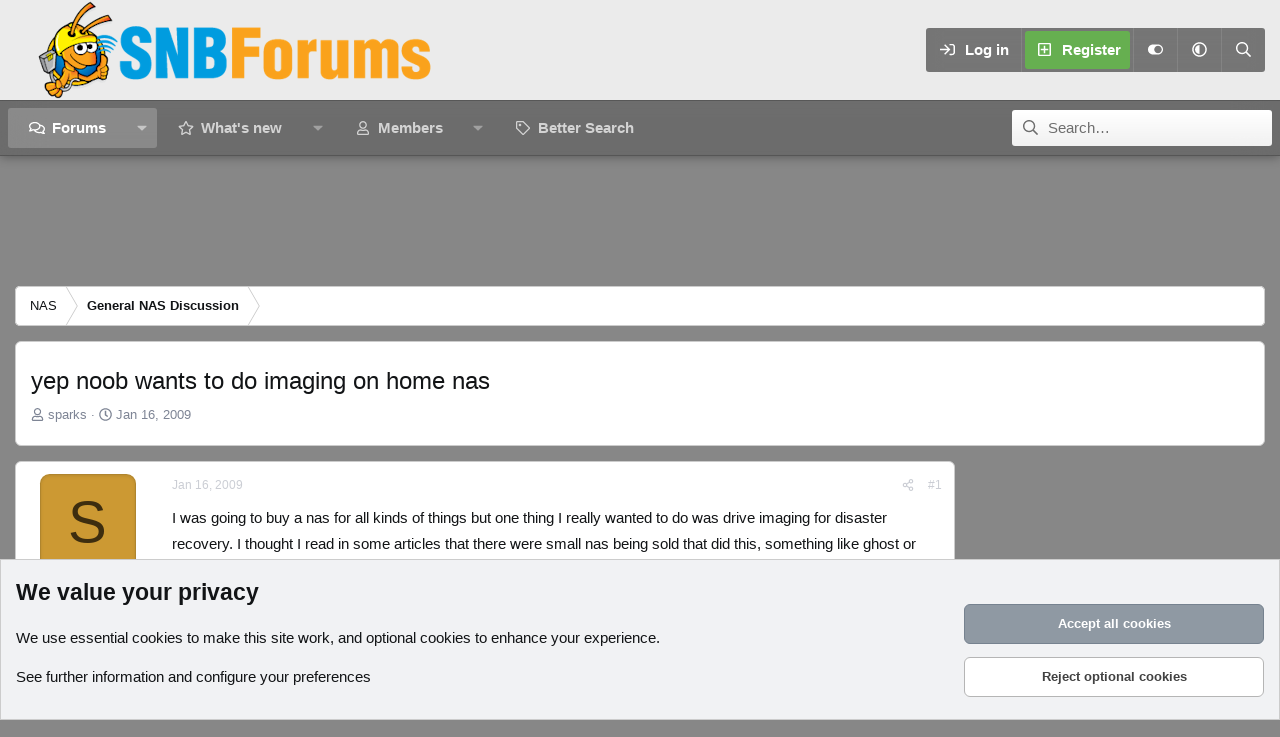

--- FILE ---
content_type: text/html; charset=utf-8
request_url: https://www.snbforums.com/threads/yep-noob-wants-to-do-imaging-on-home-nas.1033/
body_size: 29113
content:
<!DOCTYPE html>
<html id="XF" lang="en-US" dir="LTR"
	data-xf="2.3"
	data-app="public"
	
	
	data-template="thread_view"
	data-container-key="node-10"
	data-content-key="thread-1033"
	data-logged-in="false"
	data-cookie-prefix="xf_"
	data-csrf="1768457060,f1fa9532707e87df1897cdeb68bde0ec"
	data-style-id="12" 
	class="has-no-js template-thread_view"
	>
<head>
	
	
	

	<meta charset="utf-8" />
	<title>yep noob wants to do imaging on home nas | SNBForums</title>
	<link rel="manifest" href="/webmanifest.php">

	<meta http-equiv="X-UA-Compatible" content="IE=Edge" />
	<meta name="viewport" content="width=device-width, initial-scale=1, viewport-fit=cover">

	
		
			
				<meta name="theme-color" media="(prefers-color-scheme: light)" content="#454d54" />
				<meta name="theme-color" media="(prefers-color-scheme: dark)" content="#2d3139" />
			
		
	

	<meta name="apple-mobile-web-app-title" content="SNBForums">
	
		<link rel="apple-touch-icon" href="/styles/snb_new_round.jpg" />
	

	
		
		<meta name="description" content="I was going to buy a nas for all kinds of things but one thing I really wanted to do was drive imaging for disaster recovery. I thought I read in some..." />
		<meta property="og:description" content="I was going to buy a nas for all kinds of things but one thing I really wanted to do was drive imaging for disaster recovery. I thought I read in some articles that there were small nas being sold that did this, something like ghost or true image type of stuff. When I started to look I could not..." />
		<meta property="twitter:description" content="I was going to buy a nas for all kinds of things but one thing I really wanted to do was drive imaging for disaster recovery. I thought I read in some articles that there were small nas being sold..." />
	
	
		<meta property="og:url" content="https://www.snbforums.com/threads/yep-noob-wants-to-do-imaging-on-home-nas.1033/" />
	
		<link rel="canonical" href="https://www.snbforums.com/threads/yep-noob-wants-to-do-imaging-on-home-nas.1033/" />
	

	
		
	
	
	<meta property="og:site_name" content="SNBForums" />


	
	
		
	
	
	<meta property="og:type" content="website" />


	
	
		
	
	
	
		<meta property="og:title" content="yep noob wants to do imaging on home nas" />
		<meta property="twitter:title" content="yep noob wants to do imaging on home nas" />
	


	
	
	
	
		
	
	
	
		<meta property="og:image" content="https://www.snbforums.com/styles/snb_new_round.jpg" />
		<meta property="twitter:image" content="https://www.snbforums.com/styles/snb_new_round.jpg" />
		<meta property="twitter:card" content="summary" />
	


	

	
	
	
	
		
	
	

	<link rel="stylesheet" href="/css.php?css=public%3Anormalize.css%2Cpublic%3Afa.css%2Cpublic%3Avariations.less%2Cpublic%3Acore.less%2Cpublic%3Aapp.less&amp;s=12&amp;l=1&amp;d=1763498438&amp;k=c755ea8d92113813f9458f69508e6d77ad0f49d9" />

	<link rel="stylesheet" href="/css.php?css=public%3Abb_code.less&amp;s=12&amp;l=1&amp;d=1763498438&amp;k=309b7bbb3dafd0d912a2301ba3d0b2b87a0d2b14" />
<link rel="stylesheet" href="/css.php?css=public%3Amessage.less&amp;s=12&amp;l=1&amp;d=1763498438&amp;k=2fbc253ebc67bfcaddb97a685190a1765a76dd34" />
<link rel="stylesheet" href="/css.php?css=public%3Anotices.less&amp;s=12&amp;l=1&amp;d=1763498438&amp;k=ede17f63c88bfe4c8359aa42395f56a63d95e653" />
<link rel="stylesheet" href="/css.php?css=public%3Ashare_controls.less&amp;s=12&amp;l=1&amp;d=1763498438&amp;k=7b62e899c39521dd56659ee68207c7f647c0897a" />
<link rel="stylesheet" href="/css.php?css=public%3Astructured_list.less&amp;s=12&amp;l=1&amp;d=1763498438&amp;k=c9351ae28a7ae149f7e2dac33423455b25e95429" />
<link rel="stylesheet" href="/css.php?css=public%3Aextra.less&amp;s=12&amp;l=1&amp;d=1763498438&amp;k=0b2e102c11f77b0e3036507a30a211755e3517c9" />


	
		<script src="/js/xf/preamble.min.js?_v=85ad4591"></script>
	

	
	<script src="/js/vendor/vendor-compiled.js?_v=85ad4591" defer></script>
	<script src="/js/xf/core-compiled.js?_v=85ad4591" defer></script>

	<script>
		XF.ready(() =>
		{
			XF.extendObject(true, XF.config, {
				// 
				userId: 0,
				enablePush: true,
				pushAppServerKey: 'BLOL8PPJN3_IM5gYX0MqL4etBsgbrMomsu3NXBStbesfg9gL5shLt7T-4jg94u4y9sW04FHf6F-S0616ZTDkzKM',
				url: {
					fullBase: 'https://www.snbforums.com/',
					basePath: '/',
					css: '/css.php?css=__SENTINEL__&s=12&l=1&d=1763498438',
					js: '/js/__SENTINEL__?_v=85ad4591',
					icon: '/data/local/icons/__VARIANT__.svg?v=1763498462#__NAME__',
					iconInline: '/styles/fa/__VARIANT__/__NAME__.svg?v=5.15.3',
					keepAlive: '/login/keep-alive'
				},
				cookie: {
					path: '/',
					domain: '',
					prefix: 'xf_',
					secure: true,
					consentMode: 'advanced',
					consented: []
				},
				cacheKey: 'f3ed7234243583f554e27d349fe769c5',
				csrf: '1768457060,f1fa9532707e87df1897cdeb68bde0ec',
				js: {},
				fullJs: false,
				css: {"public:bb_code.less":true,"public:message.less":true,"public:notices.less":true,"public:share_controls.less":true,"public:structured_list.less":true,"public:extra.less":true},
				time: {
					now: 1768457060,
					today: 1768453200,
					todayDow: 4,
					tomorrow: 1768539600,
					yesterday: 1768366800,
					week: 1767934800,
					month: 1767243600,
					year: 1767243600
				},
				style: {
					light: 'default',
					dark: 'alternate',
					defaultColorScheme: 'light'
				},
				borderSizeFeature: '3px',
				fontAwesomeWeight: 'r',
				enableRtnProtect: true,
				
				enableFormSubmitSticky: true,
				imageOptimization: '0',
				imageOptimizationQuality: 0.85,
				uploadMaxFilesize: 268435456,
				uploadMaxWidth: 1024,
				uploadMaxHeight: 768,
				allowedVideoExtensions: ["m4v","mov","mp4","mp4v","mpeg","mpg","ogv","webm"],
				allowedAudioExtensions: ["mp3","opus","ogg","wav"],
				shortcodeToEmoji: true,
				visitorCounts: {
					conversations_unread: '0',
					alerts_unviewed: '0',
					total_unread: '0',
					title_count: true,
					icon_indicator: true
				},
				jsMt: {"xf\/action.js":"e6f01cbe","xf\/embed.js":"637b1bad","xf\/form.js":"637b1bad","xf\/structure.js":"e6f01cbe","xf\/tooltip.js":"637b1bad"},
				jsState: {},
				publicMetadataLogoUrl: 'https://www.snbforums.com/styles/snb_new_round.jpg',
				publicPushBadgeUrl: 'https://www.snbforums.com/styles/default/xenforo/bell.png'
			})

			XF.extendObject(XF.phrases, {
				// 
				date_x_at_time_y:     "{date} at {time}",
				day_x_at_time_y:      "{day} at {time}",
				yesterday_at_x:       "Yesterday at {time}",
				x_minutes_ago:        "{minutes} minutes ago",
				one_minute_ago:       "1 minute ago",
				a_moment_ago:         "A moment ago",
				today_at_x:           "Today at {time}",
				in_a_moment:          "In a moment",
				in_a_minute:          "In a minute",
				in_x_minutes:         "In {minutes} minutes",
				later_today_at_x:     "Later today at {time}",
				tomorrow_at_x:        "Tomorrow at {time}",
				short_date_x_minutes: "{minutes}m",
				short_date_x_hours:   "{hours}h",
				short_date_x_days:    "{days}d",

				day0: "Sunday",
				day1: "Monday",
				day2: "Tuesday",
				day3: "Wednesday",
				day4: "Thursday",
				day5: "Friday",
				day6: "Saturday",

				dayShort0: "Sun",
				dayShort1: "Mon",
				dayShort2: "Tue",
				dayShort3: "Wed",
				dayShort4: "Thu",
				dayShort5: "Fri",
				dayShort6: "Sat",

				month0: "January",
				month1: "February",
				month2: "March",
				month3: "April",
				month4: "May",
				month5: "June",
				month6: "July",
				month7: "August",
				month8: "September",
				month9: "October",
				month10: "November",
				month11: "December",

				active_user_changed_reload_page: "The active user has changed. Reload the page for the latest version.",
				server_did_not_respond_in_time_try_again: "The server did not respond in time. Please try again.",
				oops_we_ran_into_some_problems: "Oops! We ran into some problems.",
				oops_we_ran_into_some_problems_more_details_console: "Oops! We ran into some problems. Please try again later. More error details may be in the browser console.",
				file_too_large_to_upload: "The file is too large to be uploaded.",
				uploaded_file_is_too_large_for_server_to_process: "The uploaded file is too large for the server to process.",
				files_being_uploaded_are_you_sure: "Files are still being uploaded. Are you sure you want to submit this form?",
				attach: "Attach files",
				rich_text_box: "Rich text box",
				close: "Close",
				link_copied_to_clipboard: "Link copied to clipboard.",
				text_copied_to_clipboard: "Text copied to clipboard.",
				loading: "Loading…",
				you_have_exceeded_maximum_number_of_selectable_items: "You have exceeded the maximum number of selectable items.",

				processing: "Processing",
				'processing...': "Processing…",

				showing_x_of_y_items: "Showing {count} of {total} items",
				showing_all_items: "Showing all items",
				no_items_to_display: "No items to display",

				number_button_up: "Increase",
				number_button_down: "Decrease",

				push_enable_notification_title: "Push notifications enabled successfully at SNBForums",
				push_enable_notification_body: "Thank you for enabling push notifications!",

				pull_down_to_refresh: "Pull down to refresh",
				release_to_refresh: "Release to refresh",
				refreshing: "Refreshing…"
			})
		})
	</script>

	


	
		<link rel="icon" type="image/png" href="https://www.snbforums.com/styles/default/images/snbforums-32x32.png" sizes="32x32" />
	

	
<script defer src="https://cloudmetrics.xenforo.com/js/essential.js" data-website-id="2020814596361453"></script>

	<script>
(function(){
let xfhtml = document.getElementById('XF');
function applySetting(settingName, settingOn, allowToggle){
	
	// Theme editor is enabled. Check for selected toggle, otherwise apply default
		if(allowToggle === 1){
			let choice = localStorage.getItem(settingName);
			if( (choice === 'on') || (!choice && (settingOn === 1)) ){
				xfhtml.classList.add(settingName);
			}
		} else if(settingOn === 1){
			xfhtml.classList.add(settingName);
		}
	
}

applySetting('focus-mobile-navigation-bar', 1, 1);


applySetting('focus-fluid', 1, 1);



applySetting('focus-sidebar-sticky', 1, 0);


applySetting('focus-sidebar-flip', 0, 1);





	xfhtml.setAttribute('data-focus-bg', '4');

})();
</script>

<!-- Ha adcode -->
	<style>
        #js-anchor-placeholder.active {
            height: 100px;
            background-color: #1b1b1b;
        }
        #js-anchor-container.active {
            position: fixed;
            bottom: 0;
            left: 50%;
            transform: translateX(-50%);
        }
        #js-anchor-container {
            z-index: 2147483638;
            text-align: center;
            display: block;
            max-height: 100px;
        }
        #js-anchor-container > a {
            display: none;
        }
        body:not(.has-touchevents) #js-anchor-container.active > a {
            display: inherit;
            background: rgba(50, 50, 100, 0.5);
            border-radius: 10px;
            cursor: pointer;
            color: #fff;
            position: absolute;
            top: -22px;
            right: 3px;
            font-size: 15px;
            width: 20px;
            height: 20px;
            align-items: center;
            justify-content: center;
            text-decoration: none;
        }
	</style>

<!-- InMobi Choice. Consent Manager Tag v3.0 (for TCF 2.2) -->
<script type="text/javascript" async=true>
(function() {
  var host = window.location.hostname;
  var element = document.createElement('script');
  var firstScript = document.getElementsByTagName('script')[0];
  var url = 'https://cmp.inmobi.com'
    .concat('/choice/', 'qExupB7aAA026', '/', host, '/choice.js?tag_version=V3');
  var uspTries = 0;
  var uspTriesLimit = 3;
  element.async = true;
  element.type = 'text/javascript';
  element.src = url;

  firstScript.parentNode.insertBefore(element, firstScript);

  function makeStub() {
    var TCF_LOCATOR_NAME = '__tcfapiLocator';
    var queue = [];
    var win = window;
    var cmpFrame;

    function addFrame() {
      var doc = win.document;
      var otherCMP = !!(win.frames[TCF_LOCATOR_NAME]);

      if (!otherCMP) {
        if (doc.body) {
          var iframe = doc.createElement('iframe');

          iframe.style.cssText = 'display:none';
          iframe.name = TCF_LOCATOR_NAME;
          doc.body.appendChild(iframe);
        } else {
          setTimeout(addFrame, 5);
        }
      }
      return !otherCMP;
    }

    function tcfAPIHandler() {
      var gdprApplies;
      var args = arguments;

      if (!args.length) {
        return queue;
      } else if (args[0] === 'setGdprApplies') {
        if (
          args.length > 3 &&
          args[2] === 2 &&
          typeof args[3] === 'boolean'
        ) {
          gdprApplies = args[3];
          if (typeof args[2] === 'function') {
            args[2]('set', true);
          }
        }
      } else if (args[0] === 'ping') {
        var retr = {
          gdprApplies: gdprApplies,
          cmpLoaded: false,
          cmpStatus: 'stub'
        };

        if (typeof args[2] === 'function') {
          args[2](retr);
        }
      } else {
        if(args[0] === 'init' && typeof args[3] === 'object') {
          args[3] = Object.assign(args[3], { tag_version: 'V3' });
        }
        queue.push(args);
      }
    }

    function postMessageEventHandler(event) {
      var msgIsString = typeof event.data === 'string';
      var json = {};

      try {
        if (msgIsString) {
          json = JSON.parse(event.data);
        } else {
          json = event.data;
        }
      } catch (ignore) {}

      var payload = json.__tcfapiCall;

      if (payload) {
        window.__tcfapi(
          payload.command,
          payload.version,
          function(retValue, success) {
            var returnMsg = {
              __tcfapiReturn: {
                returnValue: retValue,
                success: success,
                callId: payload.callId
              }
            };
            if (msgIsString) {
              returnMsg = JSON.stringify(returnMsg);
            }
            if (event && event.source && event.source.postMessage) {
              event.source.postMessage(returnMsg, '*');
            }
          },
          payload.parameter
        );
      }
    }

    while (win) {
      try {
        if (win.frames[TCF_LOCATOR_NAME]) {
          cmpFrame = win;
          break;
        }
      } catch (ignore) {}

      if (win === window.top) {
        break;
      }
      win = win.parent;
    }
    if (!cmpFrame) {
      addFrame();
      win.__tcfapi = tcfAPIHandler;
      win.addEventListener('message', postMessageEventHandler, false);
    }
  };

  makeStub();

  function makeGppStub() {
    const CMP_ID = 10;
    const SUPPORTED_APIS = [
      '2:tcfeuv2',
      '6:uspv1',
      '7:usnatv1',
      '8:usca',
      '9:usvav1',
      '10:uscov1',
      '11:usutv1',
      '12:usctv1'
    ];

    window.__gpp_addFrame = function (n) {
      if (!window.frames[n]) {
        if (document.body) {
          var i = document.createElement("iframe");
          i.style.cssText = "display:none";
          i.name = n;
          document.body.appendChild(i);
        } else {
          window.setTimeout(window.__gpp_addFrame, 10, n);
        }
      }
    };
    window.__gpp_stub = function () {
      var b = arguments;
      __gpp.queue = __gpp.queue || [];
      __gpp.events = __gpp.events || [];

      if (!b.length || (b.length == 1 && b[0] == "queue")) {
        return __gpp.queue;
      }

      if (b.length == 1 && b[0] == "events") {
        return __gpp.events;
      }

      var cmd = b[0];
      var clb = b.length > 1 ? b[1] : null;
      var par = b.length > 2 ? b[2] : null;
      if (cmd === "ping") {
        clb(
          {
            gppVersion: "1.1", // must be “Version.Subversion”, current: “1.1”
            cmpStatus: "stub", // possible values: stub, loading, loaded, error
            cmpDisplayStatus: "hidden", // possible values: hidden, visible, disabled
            signalStatus: "not ready", // possible values: not ready, ready
            supportedAPIs: SUPPORTED_APIS, // list of supported APIs
            cmpId: CMP_ID, // IAB assigned CMP ID, may be 0 during stub/loading
            sectionList: [],
            applicableSections: [-1],
            gppString: "",
            parsedSections: {},
          },
          true
        );
      } else if (cmd === "addEventListener") {
        if (!("lastId" in __gpp)) {
          __gpp.lastId = 0;
        }
        __gpp.lastId++;
        var lnr = __gpp.lastId;
        __gpp.events.push({
          id: lnr,
          callback: clb,
          parameter: par,
        });
        clb(
          {
            eventName: "listenerRegistered",
            listenerId: lnr, // Registered ID of the listener
            data: true, // positive signal
            pingData: {
              gppVersion: "1.1", // must be “Version.Subversion”, current: “1.1”
              cmpStatus: "stub", // possible values: stub, loading, loaded, error
              cmpDisplayStatus: "hidden", // possible values: hidden, visible, disabled
              signalStatus: "not ready", // possible values: not ready, ready
              supportedAPIs: SUPPORTED_APIS, // list of supported APIs
              cmpId: CMP_ID, // list of supported APIs
              sectionList: [],
              applicableSections: [-1],
              gppString: "",
              parsedSections: {},
            },
          },
          true
        );
      } else if (cmd === "removeEventListener") {
        var success = false;
        for (var i = 0; i < __gpp.events.length; i++) {
          if (__gpp.events[i].id == par) {
            __gpp.events.splice(i, 1);
            success = true;
            break;
          }
        }
        clb(
          {
            eventName: "listenerRemoved",
            listenerId: par, // Registered ID of the listener
            data: success, // status info
            pingData: {
              gppVersion: "1.1", // must be “Version.Subversion”, current: “1.1”
              cmpStatus: "stub", // possible values: stub, loading, loaded, error
              cmpDisplayStatus: "hidden", // possible values: hidden, visible, disabled
              signalStatus: "not ready", // possible values: not ready, ready
              supportedAPIs: SUPPORTED_APIS, // list of supported APIs
              cmpId: CMP_ID, // CMP ID
              sectionList: [],
              applicableSections: [-1],
              gppString: "",
              parsedSections: {},
            },
          },
          true
        );
      } else if (cmd === "hasSection") {
        clb(false, true);
      } else if (cmd === "getSection" || cmd === "getField") {
        clb(null, true);
      }
      //queue all other commands
      else {
        __gpp.queue.push([].slice.apply(b));
      }
    };
    window.__gpp_msghandler = function (event) {
      var msgIsString = typeof event.data === "string";
      try {
        var json = msgIsString ? JSON.parse(event.data) : event.data;
      } catch (e) {
        var json = null;
      }
      if (typeof json === "object" && json !== null && "__gppCall" in json) {
        var i = json.__gppCall;
        window.__gpp(
          i.command,
          function (retValue, success) {
            var returnMsg = {
              __gppReturn: {
                returnValue: retValue,
                success: success,
                callId: i.callId,
              },
            };
            event.source.postMessage(msgIsString ? JSON.stringify(returnMsg) : returnMsg, "*");
          },
          "parameter" in i ? i.parameter : null,
          "version" in i ? i.version : "1.1"
        );
      }
    };
    if (!("__gpp" in window) || typeof window.__gpp !== "function") {
      window.__gpp = window.__gpp_stub;
      window.addEventListener("message", window.__gpp_msghandler, false);
      window.__gpp_addFrame("__gppLocator");
    }
  };

  makeGppStub();

  var uspStubFunction = function() {
    var arg = arguments;
    if (typeof window.__uspapi !== uspStubFunction) {
      setTimeout(function() {
        if (typeof window.__uspapi !== 'undefined') {
          window.__uspapi.apply(window.__uspapi, arg);
        }
      }, 500);
    }
  };

  var checkIfUspIsReady = function() {
    uspTries++;
    if (window.__uspapi === uspStubFunction && uspTries < uspTriesLimit) {
      console.warn('USP is not accessible');
    } else {
      clearInterval(uspInterval);
    }
  };

  if (typeof window.__uspapi === 'undefined') {
    window.__uspapi = uspStubFunction;
    var uspInterval = setInterval(checkIfUspIsReady, 6000);
  }
})();
</script>
<!-- End InMobi Choice. Consent Manager Tag v3.0 (for TCF 2.2) -->

<script>
	window.nym_obj = {
		"user_state": "guest",
		"layout": "thread_view",
		"view_mode": "",
	};

	window.assertive = {
		debug: false,
		entityId: "zqPtKdK3tvEqvaXzZ",
		analytics: {
			integrations: {
				webAnalytics: true,
			},
			logUnfilled: true,
			custom: {
				layout: nym_obj.layout,
				userState: nym_obj.user_state,
				custom_9: 'firstload',
				custom_12: '0',
				custom_15: 'rdm',
			},
		},
		override: {
			pbjs: "pbjsneo",
		}
	};
</script>
<script src="https://zqptkdk3tveqvaxzz.ay.delivery/client-v2.js" async></script>

<script>
    window.relevantDigital = window.relevantDigital || {};
    relevantDigital.cmd = relevantDigital.cmd || [];

    window.rdConfig = {
        configId: '67c8eddc5c0e57e3410bcee5',
        manageAdserver: true,
        collapseEmptyDivs: true,
        collapseBeforeAdFetch: false,
        allowedDivIds: null, // set to an array to only load certain <div>s, example - ["divId1", "divId2"]
        noSlotReload: false, // set true to only load ad slots that have never been loaded
        noGpt: true,
        createAdUnitCode: ({ code, unit, slot }) => {
            return document.getElementById(slot.getSlotElementId())?.getAttribute('data-ad-unit-id');  // use the case sensitive data-ad-unit-id
        },
        googletagCalls: {
            defineSlot: (adUnitPath, size, divId) => {
                let newPath = document.getElementById(divId)?.getAttribute('data-ad-unit-id') || adUnitPath;
                return googletag.defineSlot(newPath, size, divId);
            },
        },
        onBeforeAdRequest: ({ auction }) => {
            if (typeof auction.customParams !== 'undefined' && auction.customParams.Reloading == 'Yes') {
                assertive.analytics.custom.custom_9 = _uat.getUserActiveState();
                assertive.analytics.custom.custom_12 = Math.floor((Date.now() - pageLoadTS) / 1000 / 60);
            }
        },
    };

    relevantDigital.cmd.push(function() {
        relevantDigital.loadPrebid(window.rdConfig);
    });
</script>

<script async src="https://neoera-cdn.relevant-digital.com/static/tags/67c8bb440c939fef1d9a8351.js"></script>
<script async='async' src='https://securepubads.g.doubleclick.net/tag/js/gpt.js'></script>
<script async="" src="https://cdn.confiant-integrations.net/Zl_c38EI7Kx9zsppRc41dp1TkCs/gpt_and_prebid/config.js"></script>  
<!-- Ha adcode -->
</head>
<body data-template="thread_view">

















  
    
    
    


    
  
    




    
    
    
    




















<div class="p-pageWrapper" id="top">
	<div class='focus-wrapper'>

	<div class='dimension-header'>

		<!-- <div class='dimension-header-image-wrap'>
			<div class='dimension-header-image'></div>
		</div> -->

		<!-- Header: start -->
		<header class="p-header" id="header">
			<div class="p-header-inner">
				<div class="p-header-content">

					

	<!-- Logo -->
	<div class="p-header-logo p-header-logo--image">
		<a href="/" class='focus-logo'>
			
			
				<span class='focus-logo--image'>
	                

	

	
		
		

		
	
		
		

		
	

	

	<picture data-variations="{&quot;default&quot;:{&quot;1&quot;:&quot;\/styles\/default\/images\/snbforums_logo_new_100px.png&quot;,&quot;2&quot;:null},&quot;alternate&quot;:{&quot;1&quot;:&quot;\/styles\/default\/images\/snbforums_logo_new_100px.png&quot;,&quot;2&quot;:null}}">
		
		
		

		
			
			
			

			
		

		<img src="/styles/default/images/snbforums_logo_new_100px.png"  width="400" height="100" alt="SNBForums"  />
	</picture>


	            </span>
	        
	        
		</a>
	</div>


					<div class='focus-ad'></div>
					<div class='focus-wrap-user'>
    
		<div class="p-nav-opposite">
			<div class="p-navgroup p-account p-navgroup--guest">
				
					<a href="/login/" class="p-navgroup-link p-navgroup-link--textual p-navgroup-link--logIn" data-xf-click="overlay" data-follow-redirects="on">
						<span class="p-navgroup-linkText">Log in</span>
					</a>
					
						<a href="/register/" class="p-navgroup-link p-navgroup-link--textual p-navgroup-link--register" data-xf-click="overlay" data-follow-redirects="on">
							<span class="p-navgroup-linkText">Register</span>
						</a>
					
				

				
	<a href="#" class="p-navgroup-link" rel="nofollow" data-xf-init="tooltip" title="Customize" data-xenfocus-editor>
		<i class="fa--xf far fa-toggle-on "><svg xmlns="http://www.w3.org/2000/svg" role="img" aria-hidden="true" ><use href="/data/local/icons/regular.svg?v=1763498462#toggle-on"></use></svg></i>
	</a>

				
	<a href="/misc/style-variation" rel="nofollow"
	   class="p-navgroup-link js-styleVariationsLink"
	   data-xf-init="tooltip" title="Style variation"
	   data-xf-click="menu" role="button" aria-expanded="false" aria-haspopup="true">

		<i class="fa--xf far fa-adjust "><svg xmlns="http://www.w3.org/2000/svg" role="img" ><title>Style variation</title><use href="/data/local/icons/regular.svg?v=1763498462#adjust"></use></svg></i>
	</a>

	<div class="menu" data-menu="menu" aria-hidden="true">
		<div class="menu-content js-styleVariationsMenu">
			

	
		

	<a href="/misc/style-variation?reset=1&amp;t=1768457060%2Cf1fa9532707e87df1897cdeb68bde0ec"
		class="menu-linkRow is-selected"
		rel="nofollow"
		data-xf-click="style-variation" data-variation="">

		<i class="fa--xf far fa-adjust "><svg xmlns="http://www.w3.org/2000/svg" role="img" aria-hidden="true" ><use href="/data/local/icons/regular.svg?v=1763498462#adjust"></use></svg></i>

		
			System
		
	</a>


		

	<a href="/misc/style-variation?variation=default&amp;t=1768457060%2Cf1fa9532707e87df1897cdeb68bde0ec"
		class="menu-linkRow "
		rel="nofollow"
		data-xf-click="style-variation" data-variation="default">

		<i class="fa--xf far fa-sun "><svg xmlns="http://www.w3.org/2000/svg" role="img" aria-hidden="true" ><use href="/data/local/icons/regular.svg?v=1763498462#sun"></use></svg></i>

		
			Light
		
	</a>


		

	<a href="/misc/style-variation?variation=alternate&amp;t=1768457060%2Cf1fa9532707e87df1897cdeb68bde0ec"
		class="menu-linkRow "
		rel="nofollow"
		data-xf-click="style-variation" data-variation="alternate">

		<i class="fa--xf far fa-moon "><svg xmlns="http://www.w3.org/2000/svg" role="img" aria-hidden="true" ><use href="/data/local/icons/regular.svg?v=1763498462#moon"></use></svg></i>

		
			Dark
		
	</a>

	

	
		
	

		</div>
	</div>

	            
			</div>

			<div class="p-navgroup p-discovery">
				<a href="/whats-new/"
					class="p-navgroup-link p-navgroup-link--iconic p-navgroup-link--whatsnew"
				   	aria-label="What&#039;s new"
					title="What&#039;s new">
					<i aria-hidden="true"></i>
					<span class="p-navgroup-linkText">What's new</span>
				</a>

				
					<a href="/search/"
						class="p-navgroup-link p-navgroup-link--iconic p-navgroup-link--search"
						data-xf-click="menu"
						data-xf-key="/"
						aria-label="Search"
						aria-expanded="false"
						aria-haspopup="true"
						title="Search">
						<i aria-hidden="true"></i>
						<!-- <span class="p-navgroup-linkText">Search</span> -->
					</a>
					<div class="menu menu--structural menu--wide" data-menu="menu" aria-hidden="true">
						<form action="/search/search" method="post"
							class="menu-content"
							data-xf-init="quick-search">

							<h3 class="menu-header">Search</h3>
							
							<div class="menu-row">
								
									<div class="inputGroup inputGroup--joined">
										<input type="text" class="input" name="keywords" data-acurl="/search/auto-complete" placeholder="Search…" aria-label="Search" data-menu-autofocus="true" />
										
			<select name="constraints" class="js-quickSearch-constraint input" aria-label="Search within">
				<option value="">Everywhere</option>
<option value="{&quot;search_type&quot;:&quot;post&quot;}">Threads</option>
<option value="{&quot;search_type&quot;:&quot;post&quot;,&quot;c&quot;:{&quot;nodes&quot;:[10],&quot;child_nodes&quot;:1}}">This forum</option>
<option value="{&quot;search_type&quot;:&quot;post&quot;,&quot;c&quot;:{&quot;thread&quot;:1033}}">This thread</option>

			</select>
		
									</div>
									
							</div>

							
							<div class="menu-row">
								<label class="iconic"><input type="checkbox"  name="c[title_only]" value="1" /><i aria-hidden="true"></i><span class="iconic-label">Search titles only

											
												<span tabindex="0" role="button"
													  data-xf-init="tooltip" data-trigger="hover focus click" title="Tags will also be searched in content where tags are supported">

													<i class="fa--xf far fa-question-circle  u-muted u-smaller"><svg xmlns="http://www.w3.org/2000/svg" role="img" ><title>Note</title><use href="/data/local/icons/regular.svg?v=1763498462#question-circle"></use></svg></i>
												</span></span></label>

							</div>
							
							<div class="menu-row">
								<div class="inputGroup">
									<span class="inputGroup-text" id="ctrl_search_menu_by_member">By:</span>
									<input type="text" class="input" name="c[users]" data-xf-init="auto-complete" placeholder="Member" aria-labelledby="ctrl_search_menu_by_member" />
								</div>
							</div>
							<div class="menu-footer">
								<span class="menu-footer-controls">
									<button type="submit" class="button button--icon button--icon--search button--primary"><i class="fa--xf far fa-search "><svg xmlns="http://www.w3.org/2000/svg" role="img" aria-hidden="true" ><use href="/data/local/icons/regular.svg?v=1763498462#search"></use></svg></i><span class="button-text">Search</span></button>
									<button type="submit" class="button " name="from_search_menu"><span class="button-text">Advanced search…</span></button>
								</span>
							</div>

							<input type="hidden" name="_xfToken" value="1768457060,f1fa9532707e87df1897cdeb68bde0ec" />
						</form>
					</div>
				
			</div>
		</div>
	

</div>
					
				</div>
			</div>
		</header>
		<!-- Header: end -->

		<!-- Secondary header: start -->
		

			<div class="p-navSticky p-navSticky--primary" data-xf-init="sticky-header">
				
    
    <!-- Secondary header -->
    
	<div class="p-nav">
		<div class="p-nav-inner">
			
			<div class='focus-mobile-navigation'>
				<button type="button" class="button button--plain p-nav-menuTrigger" data-xf-click="off-canvas" data-menu=".js-headerOffCanvasMenu" tabindex="0" aria-label="Menu"><span class="button-text">
					<i aria-hidden="true"></i>
					<span class="p-nav-menuText">Menu</span>
				</span></button>
				<div class='focus-mobile-logo'>
					<a href="/">
						
	                        

	

	
		
		

		
	
		
		

		
	

	

	<picture data-variations="{&quot;default&quot;:{&quot;1&quot;:&quot;\/styles\/default\/images\/snbforums_logo_new_100px.png&quot;,&quot;2&quot;:null},&quot;alternate&quot;:{&quot;1&quot;:&quot;\/styles\/default\/images\/snbforums_logo_new_100px.png&quot;,&quot;2&quot;:null}}">
		
		
		

		
			
			
			

			
		

		<img src="/styles/default/images/snbforums_logo_new_100px.png"  width="400" height="100" alt="SNBForums"  />
	</picture>


						
					</a>
				</div>
			</div>
			<div class='focus-wrap-user hide:desktop'>
    
		<div class="p-nav-opposite">
			<div class="p-navgroup p-account p-navgroup--guest">
				
					<a href="/login/" class="p-navgroup-link p-navgroup-link--textual p-navgroup-link--logIn" data-xf-click="overlay" data-follow-redirects="on">
						<span class="p-navgroup-linkText">Log in</span>
					</a>
					
						<a href="/register/" class="p-navgroup-link p-navgroup-link--textual p-navgroup-link--register" data-xf-click="overlay" data-follow-redirects="on">
							<span class="p-navgroup-linkText">Register</span>
						</a>
					
				
				
				
	<a href="#" class="p-navgroup-link" rel="nofollow" data-xf-init="tooltip" title="Customize" data-xenfocus-editor>
		<i class="fa--xf far fa-toggle-on "><svg xmlns="http://www.w3.org/2000/svg" role="img" aria-hidden="true" ><use href="/data/local/icons/regular.svg?v=1763498462#toggle-on"></use></svg></i>
	</a>
				
				
	<a href="/misc/style-variation" rel="nofollow"
	   class="p-navgroup-link js-styleVariationsLink"
	   data-xf-init="tooltip" title="Style variation"
	   data-xf-click="menu" role="button" aria-expanded="false" aria-haspopup="true">

		<i class="fa--xf far fa-adjust "><svg xmlns="http://www.w3.org/2000/svg" role="img" ><title>Style variation</title><use href="/data/local/icons/regular.svg?v=1763498462#adjust"></use></svg></i>
	</a>

	<div class="menu" data-menu="menu" aria-hidden="true">
		<div class="menu-content js-styleVariationsMenu">
			

	
		

	<a href="/misc/style-variation?reset=1&amp;t=1768457060%2Cf1fa9532707e87df1897cdeb68bde0ec"
		class="menu-linkRow is-selected"
		rel="nofollow"
		data-xf-click="style-variation" data-variation="">

		<i class="fa--xf far fa-adjust "><svg xmlns="http://www.w3.org/2000/svg" role="img" aria-hidden="true" ><use href="/data/local/icons/regular.svg?v=1763498462#adjust"></use></svg></i>

		
			System
		
	</a>


		

	<a href="/misc/style-variation?variation=default&amp;t=1768457060%2Cf1fa9532707e87df1897cdeb68bde0ec"
		class="menu-linkRow "
		rel="nofollow"
		data-xf-click="style-variation" data-variation="default">

		<i class="fa--xf far fa-sun "><svg xmlns="http://www.w3.org/2000/svg" role="img" aria-hidden="true" ><use href="/data/local/icons/regular.svg?v=1763498462#sun"></use></svg></i>

		
			Light
		
	</a>


		

	<a href="/misc/style-variation?variation=alternate&amp;t=1768457060%2Cf1fa9532707e87df1897cdeb68bde0ec"
		class="menu-linkRow "
		rel="nofollow"
		data-xf-click="style-variation" data-variation="alternate">

		<i class="fa--xf far fa-moon "><svg xmlns="http://www.w3.org/2000/svg" role="img" aria-hidden="true" ><use href="/data/local/icons/regular.svg?v=1763498462#moon"></use></svg></i>

		
			Dark
		
	</a>

	

	
		
	

		</div>
	</div>

	            
			</div>

			<div class="p-navgroup p-discovery">
				<a href="/whats-new/"
					class="p-navgroup-link p-navgroup-link--iconic p-navgroup-link--whatsnew"
				   	aria-label="What&#039;s new"
					title="What&#039;s new">
					<i aria-hidden="true"></i>
					<span class="p-navgroup-linkText">What's new</span>
				</a>

				
					<a href="/search/"
						class="p-navgroup-link p-navgroup-link--iconic p-navgroup-link--search"
						data-xf-click="menu"
						data-xf-key="/"
						aria-label="Search"
						aria-expanded="false"
						aria-haspopup="true"
						title="Search">
						<i aria-hidden="true"></i>
						<!-- <span class="p-navgroup-linkText">Search</span> -->
					</a>
					<div class="menu menu--structural menu--wide" data-menu="menu" aria-hidden="true">
						<form action="/search/search" method="post"
							class="menu-content"
							data-xf-init="quick-search">

							<h3 class="menu-header">Search</h3>
							
							<div class="menu-row">
								
									<div class="inputGroup inputGroup--joined">
										<input type="text" class="input" name="keywords" data-acurl="/search/auto-complete" placeholder="Search…" aria-label="Search" data-menu-autofocus="true" />
										
			<select name="constraints" class="js-quickSearch-constraint input" aria-label="Search within">
				<option value="">Everywhere</option>
<option value="{&quot;search_type&quot;:&quot;post&quot;}">Threads</option>
<option value="{&quot;search_type&quot;:&quot;post&quot;,&quot;c&quot;:{&quot;nodes&quot;:[10],&quot;child_nodes&quot;:1}}">This forum</option>
<option value="{&quot;search_type&quot;:&quot;post&quot;,&quot;c&quot;:{&quot;thread&quot;:1033}}">This thread</option>

			</select>
		
									</div>
									
							</div>

							
							<div class="menu-row">
								<label class="iconic"><input type="checkbox"  name="c[title_only]" value="1" /><i aria-hidden="true"></i><span class="iconic-label">Search titles only

											
												<span tabindex="0" role="button"
													  data-xf-init="tooltip" data-trigger="hover focus click" title="Tags will also be searched in content where tags are supported">

													<i class="fa--xf far fa-question-circle  u-muted u-smaller"><svg xmlns="http://www.w3.org/2000/svg" role="img" ><title>Note</title><use href="/data/local/icons/regular.svg?v=1763498462#question-circle"></use></svg></i>
												</span></span></label>

							</div>
							
							<div class="menu-row">
								<div class="inputGroup">
									<span class="inputGroup-text">By:</span>
									<input type="text" class="input" name="c[users]" data-xf-init="auto-complete" placeholder="Member" aria-labelledby="ctrl_search_menu_by_member" />
								</div>
							</div>
							<div class="menu-footer">
								<span class="menu-footer-controls">
									<button type="submit" class="button button--icon button--icon--search button--primary"><i class="fa--xf far fa-search "><svg xmlns="http://www.w3.org/2000/svg" role="img" aria-hidden="true" ><use href="/data/local/icons/regular.svg?v=1763498462#search"></use></svg></i><span class="button-text">Search</span></button>
									<button type="submit" class="button " name="from_search_menu"><span class="button-text">Advanced search…</span></button>
								</span>
							</div>

							<input type="hidden" name="_xfToken" value="1768457060,f1fa9532707e87df1897cdeb68bde0ec" />
						</form>
					</div>
				
			</div>
		</div>
	

</div>
			
    
    <!-- Navigation wrap -->
    <nav class='focus-wrap-nav'>
		<div class="p-nav-scroller hScroller" data-xf-init="h-scroller" data-auto-scroll=".p-navEl.is-selected">
			<div class="hScroller-scroll">
				<ul class="p-nav-list js-offCanvasNavSource">
				
					<li>
						
	<div class="p-navEl is-selected" data-has-children="true">
		

			
	
	<a href="/"
		class="p-navEl-link p-navEl-link--splitMenu "
		
		
		data-nav-id="forums">Forums</a>


			<a data-xf-key="1"
				data-xf-click="menu"
				data-menu-pos-ref="< .p-navEl"
				class="p-navEl-splitTrigger"
				role="button"
				tabindex="0"
				aria-label="Toggle expanded"
				aria-expanded="false"
				aria-haspopup="true"></a>

		
		
			<div class="menu menu--structural" data-menu="menu" aria-hidden="true">
				<div class="menu-content">
					
						
	
	
	<a href="/whats-new/posts/"
		class="menu-linkRow u-indentDepth0 js-offCanvasCopy "
		
		
		data-nav-id="newPosts">New posts</a>

	

					
						
	
	
	<a href="/search/?type=post"
		class="menu-linkRow u-indentDepth0 js-offCanvasCopy "
		
		
		data-nav-id="searchForums">Search forums</a>

	

					
				</div>
			</div>
		
	</div>

					</li>
				
					<li>
						
	<div class="p-navEl " data-has-children="true">
		

			
	
	<a href="/whats-new/"
		class="p-navEl-link p-navEl-link--splitMenu "
		
		
		data-nav-id="whatsNew">What's new</a>


			<a data-xf-key="2"
				data-xf-click="menu"
				data-menu-pos-ref="< .p-navEl"
				class="p-navEl-splitTrigger"
				role="button"
				tabindex="0"
				aria-label="Toggle expanded"
				aria-expanded="false"
				aria-haspopup="true"></a>

		
		
			<div class="menu menu--structural" data-menu="menu" aria-hidden="true">
				<div class="menu-content">
					
						
	
	
	<a href="/featured/"
		class="menu-linkRow u-indentDepth0 js-offCanvasCopy "
		
		
		data-nav-id="featured">Featured content</a>

	

					
						
	
	
	<a href="/whats-new/posts/"
		class="menu-linkRow u-indentDepth0 js-offCanvasCopy "
		 rel="nofollow"
		
		data-nav-id="whatsNewPosts">New posts</a>

	

					
						
	
	
	<a href="/whats-new/profile-posts/"
		class="menu-linkRow u-indentDepth0 js-offCanvasCopy "
		 rel="nofollow"
		
		data-nav-id="whatsNewProfilePosts">New profile posts</a>

	

					
						
	
	
	<a href="/whats-new/latest-activity"
		class="menu-linkRow u-indentDepth0 js-offCanvasCopy "
		 rel="nofollow"
		
		data-nav-id="latestActivity">Latest activity</a>

	

					
				</div>
			</div>
		
	</div>

					</li>
				
					<li>
						
	<div class="p-navEl " data-has-children="true">
		

			
	
	<a href="/members/"
		class="p-navEl-link p-navEl-link--splitMenu "
		
		
		data-nav-id="members">Members</a>


			<a data-xf-key="3"
				data-xf-click="menu"
				data-menu-pos-ref="< .p-navEl"
				class="p-navEl-splitTrigger"
				role="button"
				tabindex="0"
				aria-label="Toggle expanded"
				aria-expanded="false"
				aria-haspopup="true"></a>

		
		
			<div class="menu menu--structural" data-menu="menu" aria-hidden="true">
				<div class="menu-content">
					
						
	
	
	<a href="/online/"
		class="menu-linkRow u-indentDepth0 js-offCanvasCopy "
		
		
		data-nav-id="currentVisitors">Current visitors</a>

	

					
						
	
	
	<a href="/whats-new/profile-posts/"
		class="menu-linkRow u-indentDepth0 js-offCanvasCopy "
		 rel="nofollow"
		
		data-nav-id="newProfilePosts">New profile posts</a>

	

					
						
	
	
	<a href="/search/?type=profile_post"
		class="menu-linkRow u-indentDepth0 js-offCanvasCopy "
		
		
		data-nav-id="searchProfilePosts">Search profile posts</a>

	

					
				</div>
			</div>
		
	</div>

					</li>
				
					<li>
						
	<div class="p-navEl " >
		

			
	
	<a href="/advancedsearch/"
		class="p-navEl-link "
		
		data-xf-key="4"
		data-nav-id="adv_search">Better Search</a>


			

		
		
	</div>

					</li>
				
				</ul>
			</div>
		</div>
	</nav>
    

			

	<!-- Search -->
	<div class='focus-wrap-search'>
	
		
			<form action="/search/search" method="post">
	        
	        <!-- Search -->
			<div class='focus-search'>	
				
				<div class='focus-search-flex'>
					<input name="keywords" placeholder="Search…" aria-label="Search" data-menu-autofocus="true" type="text" />
					<div class='focus-search-prefix'><i class="fa--xf far fa-search "><svg xmlns="http://www.w3.org/2000/svg" role="img" aria-hidden="true" ><use href="/data/local/icons/regular.svg?v=1763498462#search"></use></svg></i></div>
				</div>
				
			</div>
			
			
				<div class="focus-search-menu">

					
					
						<div class="menu-row">
							
			<select name="constraints" class="js-quickSearch-constraint input" aria-label="Search within">
				<option value="">Everywhere</option>
<option value="{&quot;search_type&quot;:&quot;post&quot;}">Threads</option>
<option value="{&quot;search_type&quot;:&quot;post&quot;,&quot;c&quot;:{&quot;nodes&quot;:[10],&quot;child_nodes&quot;:1}}">This forum</option>
<option value="{&quot;search_type&quot;:&quot;post&quot;,&quot;c&quot;:{&quot;thread&quot;:1033}}">This thread</option>

			</select>
		
						</div>
					

					
					<div class="menu-row">
						<label class="iconic"><input type="checkbox"  name="c[title_only]" value="1" /><i aria-hidden="true"></i><span class="iconic-label">Search titles only</span></label>

					</div>
					
					<div class="menu-row">
						<div class="inputGroup">
							<span class="inputGroup-text">By:</span>
							<input type="text" class="input" name="c[users]" data-xf-init="auto-complete" placeholder="Member" aria-labelledby="ctrl_search_menu_by_member" />
						</div>
					</div>
					<div class="menu-footer">
						<span class="menu-footer-controls">
							<button type="submit" class="button button--icon button--icon--search button--primary"><i class="fa--xf far fa-search "><svg xmlns="http://www.w3.org/2000/svg" role="img" aria-hidden="true" ><use href="/data/local/icons/regular.svg?v=1763498462#search"></use></svg></i><span class="button-text">Search</span></button>
							<button type="submit" class="button " name="from_search_menu"><span class="button-text">Advanced search…</span></button>
						</span>
					</div>

				</div>
			
				
			<input type="hidden" name="_xfToken" value="1768457060,f1fa9532707e87df1897cdeb68bde0ec" />

			</form>
		

	</div>


		</div>
	</div>
    

			</div>
			
    <!-- Sub navigation -->
	
		<div class="p-sectionLinks">
			<div class="p-sectionLinks-inner hScroller" data-xf-init="h-scroller">
				<div class="hScroller-scroll">
					<ul class="p-sectionLinks-list">
					
						<li>
							
	<div class="p-navEl " >
		

			
	
	<a href="/whats-new/posts/"
		class="p-navEl-link "
		
		data-xf-key="alt+1"
		data-nav-id="newPosts">New posts</a>


			

		
		
	</div>

						</li>
					
						<li>
							
	<div class="p-navEl " >
		

			
	
	<a href="/search/?type=post"
		class="p-navEl-link "
		
		data-xf-key="alt+2"
		data-nav-id="searchForums">Search forums</a>


			

		
		
	</div>

						</li>
					
					</ul>
				</div>
			</div>
		</div>
	


		
		<!-- Secondary header: end -->
	</div>

<div class="focus-width">
<div class='focus-content'>
	




<div class="p-body">
	<div class="p-body-inner">
		<!--XF:EXTRA_OUTPUT-->
        
		
        
        


        
		

		

		

	
	<div class="leaderboard_snbad" style="margin-bottom:15px;min-width:320px;min-height:100px;">
	<!-- /1015505/SNB/SNBFORUM_728x90_Top -->
	<div id='div-gpt-ad-728-top' data-ad-unit-id="/1015505/SNB/SNBFORUM_728x90_Top" style="margin:auto;text-align:center;">
		<script>
			relevantDigital.cmd.push(function() { rdSmartLoad('div-gpt-ad-728-top'); });
		</script>
	</div>
	</div>


		
        
	        <div class='focus-breadcrumb'>
				
					

	
	
	
	
		<div class="p-breadcrumbs-wrap ">
			<ul class="p-breadcrumbs " itemscope itemtype="https://schema.org/BreadcrumbList">
				
					

					

					
					
						
						
	<li itemprop="itemListElement" itemscope itemtype="https://schema.org/ListItem">
		<a href="/#nas.8" itemprop="item">
			<span itemprop="name">NAS</span>
		</a>
		<meta itemprop="position" content="1" />
	</li>

					
						
						
	<li itemprop="itemListElement" itemscope itemtype="https://schema.org/ListItem">
		<a href="/forums/general-nas-discussion.10/" itemprop="item">
			<span itemprop="name">General NAS Discussion</span>
		</a>
		<meta itemprop="position" content="2" />
	</li>

					

				
			</ul>
		</div>
	

				
				
			</div>
		

        
            
		

		
	<noscript class="js-jsWarning"><div class="blockMessage blockMessage--important blockMessage--iconic u-noJsOnly">JavaScript is disabled. For a better experience, please enable JavaScript in your browser before proceeding.</div></noscript>

		
	<div class="blockMessage blockMessage--important blockMessage--iconic js-browserWarning" style="display: none">You are using an out of date browser. It  may not display this or other websites correctly.<br />You should upgrade or use an <a href="https://www.google.com/chrome/" target="_blank" rel="noopener">alternative browser</a>.</div>


		
			<div class="p-body-header">
			
				
					<div class="p-title ">
					
						
							<h1 class="p-title-value">yep noob wants to do imaging on home nas</h1>
						
						
					
					</div>
				

				
					<div class="p-description">
	<ul class="listInline listInline--bullet">
		<li>
			<i class="fa--xf far fa-user "><svg xmlns="http://www.w3.org/2000/svg" role="img" ><title>Thread starter</title><use href="/data/local/icons/regular.svg?v=1763498462#user"></use></svg></i>
			<span class="u-srOnly">Thread starter</span>

			<a href="/members/sparks.1354/" class="username  u-concealed" dir="auto" data-user-id="1354" data-xf-init="member-tooltip">sparks</a>
		</li>
		<li>
			<i class="fa--xf far fa-clock "><svg xmlns="http://www.w3.org/2000/svg" role="img" ><title>Start date</title><use href="/data/local/icons/regular.svg?v=1763498462#clock"></use></svg></i>
			<span class="u-srOnly">Start date</span>

			<a href="/threads/yep-noob-wants-to-do-imaging-on-home-nas.1033/" class="u-concealed"><time  class="u-dt" dir="auto" datetime="2009-01-16T10:52:08-0500" data-timestamp="1232121128" data-date="Jan 16, 2009" data-time="10:52 AM" data-short="Jan &#039;09" title="Jan 16, 2009 at 10:52 AM">Jan 16, 2009</time></a>
		</li>
		
		
	</ul>
</div>
				
			
			</div>
		

		<div class="p-body-main p-body-main--withSidebar ">
			
			
			<div class="p-body-contentCol"></div>
			
				<div class="p-body-sidebarCol"></div>
			
			
			

			<div class="p-body-content">
				
				<div class="p-body-pageContent">










	
	
	
		
	
	
	


	
	
	
		
	
	
	


	
	
		
	
	
	


	
	



	












	

	
		
	



















<div class="block block--messages" data-xf-init="" data-type="post" data-href="/inline-mod/" data-search-target="*">

	<span class="u-anchorTarget" id="posts"></span>

	
		
	

	

	<div class="block-outer"></div>

	

	
		
	<div class="block-outer js-threadStatusField"></div>

	

	<div class="block-container lbContainer"
		data-xf-init="lightbox select-to-quote"
		data-message-selector=".js-post"
		data-lb-id="thread-1033"
		data-lb-universal="1">

		<div class="block-body js-replyNewMessageContainer">
			
				

					

					
						

	
	

	

	
	<article class="message message--post js-post js-inlineModContainer  "
		data-author="sparks"
		data-content="post-6415"
		id="js-post-6415"
		>

		

		<span class="u-anchorTarget" id="post-6415"></span>

		
			<div class="message-inner">
				
					<div class="message-cell message-cell--user">
						

	<section class="message-user"
		
		
		>

		

		<div class="message-avatar ">
			<div class="message-avatar-wrapper">
				<a href="/members/sparks.1354/" class="avatar avatar--m avatar--default avatar--default--dynamic" data-user-id="1354" data-xf-init="member-tooltip" style="background-color: #cc9933; color: #3d2d0f">
			<span class="avatar-u1354-m" role="img" aria-label="sparks">S</span> 
		</a>
				
			</div>
		</div>
		<div class="message-userDetails">
			<h4 class="message-name"><a href="/members/sparks.1354/" class="username " dir="auto" data-user-id="1354" data-xf-init="member-tooltip">sparks</a></h4>
			<h5 class="userTitle message-userTitle" dir="auto">Occasional Visitor</h5>
			
		</div>
		
			
			
		
		<span class="message-userArrow"></span>
	</section>

					</div>
				

				
					<div class="message-cell message-cell--main">
					
						<div class="message-main js-quickEditTarget">

							
								

	

	<header class="message-attribution message-attribution--split">
		<ul class="message-attribution-main listInline ">
			
			
			<li class="u-concealed">
				<a href="/threads/yep-noob-wants-to-do-imaging-on-home-nas.1033/post-6415" rel="nofollow" >
					<time  class="u-dt" dir="auto" datetime="2009-01-16T10:52:08-0500" data-timestamp="1232121128" data-date="Jan 16, 2009" data-time="10:52 AM" data-short="Jan &#039;09" title="Jan 16, 2009 at 10:52 AM">Jan 16, 2009</time>
				</a>
			</li>
			
		</ul>

		<ul class="message-attribution-opposite message-attribution-opposite--list ">
			
			<li>
				<a href="/threads/yep-noob-wants-to-do-imaging-on-home-nas.1033/post-6415"
					class="message-attribution-gadget"
					data-xf-init="share-tooltip"
					data-href="/posts/6415/share"
					aria-label="Share"
					rel="nofollow">
					<i class="fa--xf far fa-share-alt "><svg xmlns="http://www.w3.org/2000/svg" role="img" aria-hidden="true" ><use href="/data/local/icons/regular.svg?v=1763498462#share-alt"></use></svg></i>
				</a>
			</li>
			
				<li class="u-hidden js-embedCopy">
					
	<a href="javascript:"
		data-xf-init="copy-to-clipboard"
		data-copy-text="&lt;div class=&quot;js-xf-embed&quot; data-url=&quot;https://www.snbforums.com&quot; data-content=&quot;post-6415&quot;&gt;&lt;/div&gt;&lt;script defer src=&quot;https://www.snbforums.com/js/xf/external_embed.js?_v=85ad4591&quot;&gt;&lt;/script&gt;"
		data-success="Embed code HTML copied to clipboard."
		class="">
		<i class="fa--xf far fa-code "><svg xmlns="http://www.w3.org/2000/svg" role="img" aria-hidden="true" ><use href="/data/local/icons/regular.svg?v=1763498462#code"></use></svg></i>
	</a>

				</li>
			
			
			
				<li>
					<a href="/threads/yep-noob-wants-to-do-imaging-on-home-nas.1033/post-6415" rel="nofollow">
						#1
					</a>
				</li>
			
		</ul>
	</header>

							

							<div class="message-content js-messageContent">
							

								
									
	
	
	

								

								
									
	

	<div class="message-userContent lbContainer js-lbContainer "
		data-lb-id="post-6415"
		data-lb-caption-desc="sparks &middot; Jan 16, 2009 at 10:52 AM">

		
			

	
		
	

		

		<article class="message-body js-selectToQuote">
			
				
			

			<div >
				
					<div class="bbWrapper">I was going to buy a nas for all kinds of things but one thing I really wanted to do was drive imaging for disaster recovery. I thought I read in some articles that there were small nas being sold that did this, something like ghost or true image type of stuff. When I started to look I could not find any. I have true image single user on one of my computers(I have 5 at home) but this does me no good on the others.<br />
What should I do to get images of all of them on the cheap, I do not want to spend $300 for imaging software.<br />
<br />
Thank you for any info you could share about doing something like this.</div>
				
			</div>

			<div class="js-selectToQuoteEnd">&nbsp;</div>
			
				
			
		</article>

		
			

	
		
	

		

		
	</div>

								

								
									
	

	

								

								
									
	

								

							
							</div>

							
								
	

	<footer class="message-footer">
		

		

		<div class="reactionsBar js-reactionsList ">
			
		</div>

		<div class="js-historyTarget message-historyTarget toggleTarget" data-href="trigger-href"></div>
	</footer>

							
						</div>

					
					</div>
				
			</div>
		
	</article>

	
	

	
	
	    <div style="margin:3px 0 3px 0;">
	<!-- /1015505/SNB/SNBFORUM_300x250_Inline1 -->
	<div id='div-gpt-ad-300-inline1' data-ad-unit-id="/1015505/SNB/SNBFORUM_300x250_Inline1" style='height:250px; width:300px; margin: 30px auto 30px auto'>
		<script>
			relevantDigital.cmd.push(function() { rdSmartLoad('div-gpt-ad-300-inline1'); });
		</script>
	</div>
	    </div>
	

	
	

	
	



					

					

				

					

					
						

	
	

	

	
	<article class="message message--post js-post js-inlineModContainer  "
		data-author="zedpol"
		data-content="post-6417"
		id="js-post-6417"
		itemscope itemtype="https://schema.org/Comment" itemid="https://www.snbforums.com/posts/6417/">

		
			<meta itemprop="parentItem" itemscope itemid="https://www.snbforums.com/threads/yep-noob-wants-to-do-imaging-on-home-nas.1033/" />
			<meta itemprop="name" content="Post #2" />
		

		<span class="u-anchorTarget" id="post-6417"></span>

		
			<div class="message-inner">
				
					<div class="message-cell message-cell--user">
						

	<section class="message-user"
		itemprop="author"
		itemscope itemtype="https://schema.org/Person"
		itemid="https://www.snbforums.com/members/zedpol.993/">

		
			<meta itemprop="url" content="https://www.snbforums.com/members/zedpol.993/" />
		

		<div class="message-avatar ">
			<div class="message-avatar-wrapper">
				<a href="/members/zedpol.993/" class="avatar avatar--m avatar--default avatar--default--dynamic" data-user-id="993" data-xf-init="member-tooltip" style="background-color: #66cccc; color: #206060">
			<span class="avatar-u993-m" role="img" aria-label="zedpol">Z</span> 
		</a>
				
			</div>
		</div>
		<div class="message-userDetails">
			<h4 class="message-name"><a href="/members/zedpol.993/" class="username " dir="auto" data-user-id="993" data-xf-init="member-tooltip"><span itemprop="name">zedpol</span></a></h4>
			<h5 class="userTitle message-userTitle" dir="auto" itemprop="jobTitle">Occasional Visitor</h5>
			
		</div>
		
			
			
		
		<span class="message-userArrow"></span>
	</section>

					</div>
				

				
					<div class="message-cell message-cell--main">
					
						<div class="message-main js-quickEditTarget">

							
								

	

	<header class="message-attribution message-attribution--split">
		<ul class="message-attribution-main listInline ">
			
			
			<li class="u-concealed">
				<a href="/threads/yep-noob-wants-to-do-imaging-on-home-nas.1033/post-6417" rel="nofollow" itemprop="url">
					<time  class="u-dt" dir="auto" datetime="2009-01-16T11:27:34-0500" data-timestamp="1232123254" data-date="Jan 16, 2009" data-time="11:27 AM" data-short="Jan &#039;09" title="Jan 16, 2009 at 11:27 AM" itemprop="datePublished">Jan 16, 2009</time>
				</a>
			</li>
			
		</ul>

		<ul class="message-attribution-opposite message-attribution-opposite--list ">
			
			<li>
				<a href="/threads/yep-noob-wants-to-do-imaging-on-home-nas.1033/post-6417"
					class="message-attribution-gadget"
					data-xf-init="share-tooltip"
					data-href="/posts/6417/share"
					aria-label="Share"
					rel="nofollow">
					<i class="fa--xf far fa-share-alt "><svg xmlns="http://www.w3.org/2000/svg" role="img" aria-hidden="true" ><use href="/data/local/icons/regular.svg?v=1763498462#share-alt"></use></svg></i>
				</a>
			</li>
			
				<li class="u-hidden js-embedCopy">
					
	<a href="javascript:"
		data-xf-init="copy-to-clipboard"
		data-copy-text="&lt;div class=&quot;js-xf-embed&quot; data-url=&quot;https://www.snbforums.com&quot; data-content=&quot;post-6417&quot;&gt;&lt;/div&gt;&lt;script defer src=&quot;https://www.snbforums.com/js/xf/external_embed.js?_v=85ad4591&quot;&gt;&lt;/script&gt;"
		data-success="Embed code HTML copied to clipboard."
		class="">
		<i class="fa--xf far fa-code "><svg xmlns="http://www.w3.org/2000/svg" role="img" aria-hidden="true" ><use href="/data/local/icons/regular.svg?v=1763498462#code"></use></svg></i>
	</a>

				</li>
			
			
			
				<li>
					<a href="/threads/yep-noob-wants-to-do-imaging-on-home-nas.1033/post-6417" rel="nofollow">
						#2
					</a>
				</li>
			
		</ul>
	</header>

							

							<div class="message-content js-messageContent">
							

								
									
	
	
	

								

								
									
	

	<div class="message-userContent lbContainer js-lbContainer "
		data-lb-id="post-6417"
		data-lb-caption-desc="zedpol &middot; Jan 16, 2009 at 11:27 AM">

		

		<article class="message-body js-selectToQuote">
			
				
			

			<div itemprop="text">
				
					<div class="bbWrapper">I really like this idea...do you mind posting whatever you find?<br />
<br />
thanks,<br />
z</div>
				
			</div>

			<div class="js-selectToQuoteEnd">&nbsp;</div>
			
				
			
		</article>

		

		
	</div>

								

								
									
	

	

								

								
									
	

								

							
							</div>

							
								
	

	<footer class="message-footer">
		
			<div class="message-microdata" itemprop="interactionStatistic" itemtype="https://schema.org/InteractionCounter" itemscope>
				<meta itemprop="userInteractionCount" content="0" />
				<meta itemprop="interactionType" content="https://schema.org/LikeAction" />
			</div>
		

		

		<div class="reactionsBar js-reactionsList ">
			
		</div>

		<div class="js-historyTarget message-historyTarget toggleTarget" data-href="trigger-href"></div>
	</footer>

							
						</div>

					
					</div>
				
			</div>
		
	</article>

	
	

	
	

	
	

	
	



					

					

				

					

					
						

	
	

	

	
	<article class="message message--post js-post js-inlineModContainer  "
		data-author="scotty"
		data-content="post-6418"
		id="js-post-6418"
		itemscope itemtype="https://schema.org/Comment" itemid="https://www.snbforums.com/posts/6418/">

		
			<meta itemprop="parentItem" itemscope itemid="https://www.snbforums.com/threads/yep-noob-wants-to-do-imaging-on-home-nas.1033/" />
			<meta itemprop="name" content="Post #3" />
		

		<span class="u-anchorTarget" id="post-6418"></span>

		
			<div class="message-inner">
				
					<div class="message-cell message-cell--user">
						

	<section class="message-user"
		itemprop="author"
		itemscope itemtype="https://schema.org/Person"
		itemid="https://www.snbforums.com/members/scotty.12/">

		
			<meta itemprop="url" content="https://www.snbforums.com/members/scotty.12/" />
		

		<div class="message-avatar ">
			<div class="message-avatar-wrapper">
				<a href="/members/scotty.12/" class="avatar avatar--m" data-user-id="12" data-xf-init="member-tooltip">
			<img src="https://gravatar.com/avatar/1a67c614402d95bfcf1880912af362586ade89af88a4330d12db2b2939e0bb13?s=96" srcset="https://gravatar.com/avatar/1a67c614402d95bfcf1880912af362586ade89af88a4330d12db2b2939e0bb13?s=192 2x" alt="scotty" class="avatar-u12-m" width="96" height="96" loading="lazy" itemprop="image" /> 
		</a>
				
			</div>
		</div>
		<div class="message-userDetails">
			<h4 class="message-name"><a href="/members/scotty.12/" class="username " dir="auto" data-user-id="12" data-xf-init="member-tooltip"><span itemprop="name">scotty</span></a></h4>
			<h5 class="userTitle message-userTitle" dir="auto" itemprop="jobTitle">Senior Member</h5>
			
		</div>
		
			
			
		
		<span class="message-userArrow"></span>
	</section>

					</div>
				

				
					<div class="message-cell message-cell--main">
					
						<div class="message-main js-quickEditTarget">

							
								

	

	<header class="message-attribution message-attribution--split">
		<ul class="message-attribution-main listInline ">
			
			
			<li class="u-concealed">
				<a href="/threads/yep-noob-wants-to-do-imaging-on-home-nas.1033/post-6418" rel="nofollow" itemprop="url">
					<time  class="u-dt" dir="auto" datetime="2009-01-16T11:47:47-0500" data-timestamp="1232124467" data-date="Jan 16, 2009" data-time="11:47 AM" data-short="Jan &#039;09" title="Jan 16, 2009 at 11:47 AM" itemprop="datePublished">Jan 16, 2009</time>
				</a>
			</li>
			
		</ul>

		<ul class="message-attribution-opposite message-attribution-opposite--list ">
			
			<li>
				<a href="/threads/yep-noob-wants-to-do-imaging-on-home-nas.1033/post-6418"
					class="message-attribution-gadget"
					data-xf-init="share-tooltip"
					data-href="/posts/6418/share"
					aria-label="Share"
					rel="nofollow">
					<i class="fa--xf far fa-share-alt "><svg xmlns="http://www.w3.org/2000/svg" role="img" aria-hidden="true" ><use href="/data/local/icons/regular.svg?v=1763498462#share-alt"></use></svg></i>
				</a>
			</li>
			
				<li class="u-hidden js-embedCopy">
					
	<a href="javascript:"
		data-xf-init="copy-to-clipboard"
		data-copy-text="&lt;div class=&quot;js-xf-embed&quot; data-url=&quot;https://www.snbforums.com&quot; data-content=&quot;post-6418&quot;&gt;&lt;/div&gt;&lt;script defer src=&quot;https://www.snbforums.com/js/xf/external_embed.js?_v=85ad4591&quot;&gt;&lt;/script&gt;"
		data-success="Embed code HTML copied to clipboard."
		class="">
		<i class="fa--xf far fa-code "><svg xmlns="http://www.w3.org/2000/svg" role="img" aria-hidden="true" ><use href="/data/local/icons/regular.svg?v=1763498462#code"></use></svg></i>
	</a>

				</li>
			
			
			
				<li>
					<a href="/threads/yep-noob-wants-to-do-imaging-on-home-nas.1033/post-6418" rel="nofollow">
						#3
					</a>
				</li>
			
		</ul>
	</header>

							

							<div class="message-content js-messageContent">
							

								
									
	
	
	

								

								
									
	

	<div class="message-userContent lbContainer js-lbContainer "
		data-lb-id="post-6418"
		data-lb-caption-desc="scotty &middot; Jan 16, 2009 at 11:47 AM">

		

		<article class="message-body js-selectToQuote">
			
				
			

			<div itemprop="text">
				
					<div class="bbWrapper">All you need is an imaging program that can image to a share on the network. Many will do this. I do this a fair bit at home and at work. Here&#039;s an <a href="http://www.makeuseof.com/tag/5-ways-to-clone-and-copy-your-hard-drive/" target="_blank" class="link link--external" data-proxy-href="/proxy.php?link=http%3A%2F%2Fwww.makeuseof.com%2Ftag%2F5-ways-to-clone-and-copy-your-hard-drive%2F&amp;hash=4d5cda758600086c483a61cdef8b8edd" rel="nofollow ugc noopener">article</a> with some decent programs.<br />
<br />
I used to use a BartPE CD with ghost v8 on it, as ghost will image to a mapped network drive which you can create in the PE environment. Currently I use Acronis&#039; products. If you wanted to get fancy, Windows Server 08 has some neat PXE imaging capabilities, too. Ghost has been a little finicky for me as of late so I haven&#039;t bothered with it for a couple years, but the old v8 is still awesome. But acronis is pretty solid, and it&#039;s home product which would work fine is only $50, or easily available through &#039;other&#039; methods, although I use it a lot so I have no issue paying for it.</div>
				
			</div>

			<div class="js-selectToQuoteEnd">&nbsp;</div>
			
				
			
		</article>

		

		
	</div>

								

								
									
	

	

								

								
									
	

								

							
							</div>

							
								
	

	<footer class="message-footer">
		
			<div class="message-microdata" itemprop="interactionStatistic" itemtype="https://schema.org/InteractionCounter" itemscope>
				<meta itemprop="userInteractionCount" content="0" />
				<meta itemprop="interactionType" content="https://schema.org/LikeAction" />
			</div>
		

		

		<div class="reactionsBar js-reactionsList ">
			
		</div>

		<div class="js-historyTarget message-historyTarget toggleTarget" data-href="trigger-href"></div>
	</footer>

							
						</div>

					
					</div>
				
			</div>
		
	</article>

	
	

	
	

	
	

	
	



					

					

				

					

					
						

	
	

	

	
	<article class="message message--post js-post js-inlineModContainer  "
		data-author="sparks"
		data-content="post-6423"
		id="js-post-6423"
		itemscope itemtype="https://schema.org/Comment" itemid="https://www.snbforums.com/posts/6423/">

		
			<meta itemprop="parentItem" itemscope itemid="https://www.snbforums.com/threads/yep-noob-wants-to-do-imaging-on-home-nas.1033/" />
			<meta itemprop="name" content="Post #4" />
		

		<span class="u-anchorTarget" id="post-6423"></span>

		
			<div class="message-inner">
				
					<div class="message-cell message-cell--user">
						

	<section class="message-user"
		itemprop="author"
		itemscope itemtype="https://schema.org/Person"
		itemid="https://www.snbforums.com/members/sparks.1354/">

		
			<meta itemprop="url" content="https://www.snbforums.com/members/sparks.1354/" />
		

		<div class="message-avatar ">
			<div class="message-avatar-wrapper">
				<a href="/members/sparks.1354/" class="avatar avatar--m avatar--default avatar--default--dynamic" data-user-id="1354" data-xf-init="member-tooltip" style="background-color: #cc9933; color: #3d2d0f">
			<span class="avatar-u1354-m" role="img" aria-label="sparks">S</span> 
		</a>
				
			</div>
		</div>
		<div class="message-userDetails">
			<h4 class="message-name"><a href="/members/sparks.1354/" class="username " dir="auto" data-user-id="1354" data-xf-init="member-tooltip"><span itemprop="name">sparks</span></a></h4>
			<h5 class="userTitle message-userTitle" dir="auto" itemprop="jobTitle">Occasional Visitor</h5>
			
		</div>
		
			
			
		
		<span class="message-userArrow"></span>
	</section>

					</div>
				

				
					<div class="message-cell message-cell--main">
					
						<div class="message-main js-quickEditTarget">

							
								

	

	<header class="message-attribution message-attribution--split">
		<ul class="message-attribution-main listInline ">
			
			
			<li class="u-concealed">
				<a href="/threads/yep-noob-wants-to-do-imaging-on-home-nas.1033/post-6423" rel="nofollow" itemprop="url">
					<time  class="u-dt" dir="auto" datetime="2009-01-16T12:34:35-0500" data-timestamp="1232127275" data-date="Jan 16, 2009" data-time="12:34 PM" data-short="Jan &#039;09" title="Jan 16, 2009 at 12:34 PM" itemprop="datePublished">Jan 16, 2009</time>
				</a>
			</li>
			
		</ul>

		<ul class="message-attribution-opposite message-attribution-opposite--list ">
			
			<li>
				<a href="/threads/yep-noob-wants-to-do-imaging-on-home-nas.1033/post-6423"
					class="message-attribution-gadget"
					data-xf-init="share-tooltip"
					data-href="/posts/6423/share"
					aria-label="Share"
					rel="nofollow">
					<i class="fa--xf far fa-share-alt "><svg xmlns="http://www.w3.org/2000/svg" role="img" aria-hidden="true" ><use href="/data/local/icons/regular.svg?v=1763498462#share-alt"></use></svg></i>
				</a>
			</li>
			
				<li class="u-hidden js-embedCopy">
					
	<a href="javascript:"
		data-xf-init="copy-to-clipboard"
		data-copy-text="&lt;div class=&quot;js-xf-embed&quot; data-url=&quot;https://www.snbforums.com&quot; data-content=&quot;post-6423&quot;&gt;&lt;/div&gt;&lt;script defer src=&quot;https://www.snbforums.com/js/xf/external_embed.js?_v=85ad4591&quot;&gt;&lt;/script&gt;"
		data-success="Embed code HTML copied to clipboard."
		class="">
		<i class="fa--xf far fa-code "><svg xmlns="http://www.w3.org/2000/svg" role="img" aria-hidden="true" ><use href="/data/local/icons/regular.svg?v=1763498462#code"></use></svg></i>
	</a>

				</li>
			
			
			
				<li>
					<a href="/threads/yep-noob-wants-to-do-imaging-on-home-nas.1033/post-6423" rel="nofollow">
						#4
					</a>
				</li>
			
		</ul>
	</header>

							

							<div class="message-content js-messageContent">
							

								
									
	
	
	

								

								
									
	

	<div class="message-userContent lbContainer js-lbContainer "
		data-lb-id="post-6423"
		data-lb-caption-desc="sparks &middot; Jan 16, 2009 at 12:34 PM">

		

		<article class="message-body js-selectToQuote">
			
				
			

			<div itemprop="text">
				
					<div class="bbWrapper">acronis is $50 a machine so that was out of the question. I have talked to people who installed one copy on all their systems. It worked fine, one guy got all backups done and then the machines refused to work saying the software was already in use or something like that. I just don&#039;t fell like paying them for each system so I am still looking.<br />
<br />
I have noticed in several reviews the term disaster backup was used and this unit does not have it. DOES that mean it exist or not ?<br />
<br />
It would be great to just click on a menu item in the nas software hit backup A B D machines and it would happen. WOW<br />
and if A did die...put in a new drive, go to machine B hit restore A and BAM</div>
				
			</div>

			<div class="js-selectToQuoteEnd">&nbsp;</div>
			
				
			
		</article>

		

		
	</div>

								

								
									
	

	

								

								
									
	

								

							
							</div>

							
								
	

	<footer class="message-footer">
		
			<div class="message-microdata" itemprop="interactionStatistic" itemtype="https://schema.org/InteractionCounter" itemscope>
				<meta itemprop="userInteractionCount" content="0" />
				<meta itemprop="interactionType" content="https://schema.org/LikeAction" />
			</div>
		

		

		<div class="reactionsBar js-reactionsList ">
			
		</div>

		<div class="js-historyTarget message-historyTarget toggleTarget" data-href="trigger-href"></div>
	</footer>

							
						</div>

					
					</div>
				
			</div>
		
	</article>

	
	

	
	

	
	

	
	



					

					

				

					

					
						

	
	

	

	
	<article class="message message--post js-post js-inlineModContainer  "
		data-author="scotty"
		data-content="post-6428"
		id="js-post-6428"
		itemscope itemtype="https://schema.org/Comment" itemid="https://www.snbforums.com/posts/6428/">

		
			<meta itemprop="parentItem" itemscope itemid="https://www.snbforums.com/threads/yep-noob-wants-to-do-imaging-on-home-nas.1033/" />
			<meta itemprop="name" content="Post #5" />
		

		<span class="u-anchorTarget" id="post-6428"></span>

		
			<div class="message-inner">
				
					<div class="message-cell message-cell--user">
						

	<section class="message-user"
		itemprop="author"
		itemscope itemtype="https://schema.org/Person"
		itemid="https://www.snbforums.com/members/scotty.12/">

		
			<meta itemprop="url" content="https://www.snbforums.com/members/scotty.12/" />
		

		<div class="message-avatar ">
			<div class="message-avatar-wrapper">
				<a href="/members/scotty.12/" class="avatar avatar--m" data-user-id="12" data-xf-init="member-tooltip">
			<img src="https://gravatar.com/avatar/1a67c614402d95bfcf1880912af362586ade89af88a4330d12db2b2939e0bb13?s=96" srcset="https://gravatar.com/avatar/1a67c614402d95bfcf1880912af362586ade89af88a4330d12db2b2939e0bb13?s=192 2x" alt="scotty" class="avatar-u12-m" width="96" height="96" loading="lazy" itemprop="image" /> 
		</a>
				
			</div>
		</div>
		<div class="message-userDetails">
			<h4 class="message-name"><a href="/members/scotty.12/" class="username " dir="auto" data-user-id="12" data-xf-init="member-tooltip"><span itemprop="name">scotty</span></a></h4>
			<h5 class="userTitle message-userTitle" dir="auto" itemprop="jobTitle">Senior Member</h5>
			
		</div>
		
			
			
		
		<span class="message-userArrow"></span>
	</section>

					</div>
				

				
					<div class="message-cell message-cell--main">
					
						<div class="message-main js-quickEditTarget">

							
								

	

	<header class="message-attribution message-attribution--split">
		<ul class="message-attribution-main listInline ">
			
			
			<li class="u-concealed">
				<a href="/threads/yep-noob-wants-to-do-imaging-on-home-nas.1033/post-6428" rel="nofollow" itemprop="url">
					<time  class="u-dt" dir="auto" datetime="2009-01-16T14:05:51-0500" data-timestamp="1232132751" data-date="Jan 16, 2009" data-time="2:05 PM" data-short="Jan &#039;09" title="Jan 16, 2009 at 2:05 PM" itemprop="datePublished">Jan 16, 2009</time>
				</a>
			</li>
			
		</ul>

		<ul class="message-attribution-opposite message-attribution-opposite--list ">
			
			<li>
				<a href="/threads/yep-noob-wants-to-do-imaging-on-home-nas.1033/post-6428"
					class="message-attribution-gadget"
					data-xf-init="share-tooltip"
					data-href="/posts/6428/share"
					aria-label="Share"
					rel="nofollow">
					<i class="fa--xf far fa-share-alt "><svg xmlns="http://www.w3.org/2000/svg" role="img" aria-hidden="true" ><use href="/data/local/icons/regular.svg?v=1763498462#share-alt"></use></svg></i>
				</a>
			</li>
			
				<li class="u-hidden js-embedCopy">
					
	<a href="javascript:"
		data-xf-init="copy-to-clipboard"
		data-copy-text="&lt;div class=&quot;js-xf-embed&quot; data-url=&quot;https://www.snbforums.com&quot; data-content=&quot;post-6428&quot;&gt;&lt;/div&gt;&lt;script defer src=&quot;https://www.snbforums.com/js/xf/external_embed.js?_v=85ad4591&quot;&gt;&lt;/script&gt;"
		data-success="Embed code HTML copied to clipboard."
		class="">
		<i class="fa--xf far fa-code "><svg xmlns="http://www.w3.org/2000/svg" role="img" aria-hidden="true" ><use href="/data/local/icons/regular.svg?v=1763498462#code"></use></svg></i>
	</a>

				</li>
			
			
			
				<li>
					<a href="/threads/yep-noob-wants-to-do-imaging-on-home-nas.1033/post-6428" rel="nofollow">
						#5
					</a>
				</li>
			
		</ul>
	</header>

							

							<div class="message-content js-messageContent">
							

								
									
	
	
	

								

								
									
	

	<div class="message-userContent lbContainer js-lbContainer "
		data-lb-id="post-6428"
		data-lb-caption-desc="scotty &middot; Jan 16, 2009 at 2:05 PM">

		

		<article class="message-body js-selectToQuote">
			
				
			

			<div itemprop="text">
				
					<div class="bbWrapper"><blockquote data-attributes="" data-quote="sparks" data-source="post: 6423"
	class="bbCodeBlock bbCodeBlock--expandable bbCodeBlock--quote js-expandWatch">
	
		<div class="bbCodeBlock-title">
			
				<a href="/goto/post?id=6423"
					class="bbCodeBlock-sourceJump"
					rel="nofollow"
					data-xf-click="attribution"
					data-content-selector="#post-6423">sparks said:</a>
			
		</div>
	
	<div class="bbCodeBlock-content">
		
		<div class="bbCodeBlock-expandContent js-expandContent ">
			It would be great to just click on a menu item in the nas software hit backup A B D machines and it would happen. WOW<br />
and if A did die...put in a new drive, go to machine B hit restore A and BAM
		</div>
		<div class="bbCodeBlock-expandLink js-expandLink"><a role="button" tabindex="0">Click to expand...</a></div>
	</div>
</blockquote><br />
I don&#039;t use Acronis or virtually any imaging app for hot imaging. I use the offline boot-disk versions which don&#039;t run into licensing issues. I&#039;ve never had terribly reliable hot-imaging from <i>any</i> program.<br />
<br />
And there&#039;s lots of enterprise level imaging platforms that are just about as easy to use as you describe, but this is typically enterprise level stuff found on servers, not the kind of thing you&#039;re going to see with NASs. Either way, imaging is typically pretty quick and dirty with decent software.<br />
<br />
And for sake of argument, you usually need interaction on the machine that&#039;s going to be imaged, at least to a minimal extent. Like you say, if the machine&#039;s hard drive were to die, with a new drive there would be no OS so at minimum you&#039;d need a boot disk or set it to boot from PXE. And if the machine were dead, it wouldn&#039;t be communicating with the NAS anyway.<br />
<br />
PXE is what we use at my office. Power on the system, press F12 for PXE, select the machine type from a simple menu (or create a new image), and bang, you&#039;re imaging. That&#039;s about as simple as it gets, but does require the right software amongst other things.<br />
<br />
In other words, just use acronis&#039; boot CD. <img src="https://cdn.jsdelivr.net/joypixels/assets/8.0/png/unicode/64/1f609.png" class="smilie smilie--emoji" loading="lazy" width="64" height="64" alt=";)" title="Wink    ;)"  data-smilie="2"data-shortname=";)" /></div>
				
			</div>

			<div class="js-selectToQuoteEnd">&nbsp;</div>
			
				
			
		</article>

		

		
	</div>

								

								
									
	

	

								

								
									
	

								

							
							</div>

							
								
	

	<footer class="message-footer">
		
			<div class="message-microdata" itemprop="interactionStatistic" itemtype="https://schema.org/InteractionCounter" itemscope>
				<meta itemprop="userInteractionCount" content="0" />
				<meta itemprop="interactionType" content="https://schema.org/LikeAction" />
			</div>
		

		

		<div class="reactionsBar js-reactionsList ">
			
		</div>

		<div class="js-historyTarget message-historyTarget toggleTarget" data-href="trigger-href"></div>
	</footer>

							
						</div>

					
					</div>
				
			</div>
		
	</article>

	
	

	
	

	
	

	
	



					

					

				

					

					
						

	
	

	

	
	<article class="message message--post js-post js-inlineModContainer  "
		data-author="BriComp"
		data-content="post-6429"
		id="js-post-6429"
		itemscope itemtype="https://schema.org/Comment" itemid="https://www.snbforums.com/posts/6429/">

		
			<meta itemprop="parentItem" itemscope itemid="https://www.snbforums.com/threads/yep-noob-wants-to-do-imaging-on-home-nas.1033/" />
			<meta itemprop="name" content="Post #6" />
		

		<span class="u-anchorTarget" id="post-6429"></span>

		
			<div class="message-inner">
				
					<div class="message-cell message-cell--user">
						

	<section class="message-user"
		itemprop="author"
		itemscope itemtype="https://schema.org/Person"
		itemid="https://www.snbforums.com/members/bricomp.348/">

		
			<meta itemprop="url" content="https://www.snbforums.com/members/bricomp.348/" />
		

		<div class="message-avatar ">
			<div class="message-avatar-wrapper">
				<a href="/members/bricomp.348/" class="avatar avatar--m avatar--default avatar--default--dynamic" data-user-id="348" data-xf-init="member-tooltip" style="background-color: #339966; color: #06130d">
			<span class="avatar-u348-m" role="img" aria-label="BriComp">B</span> 
		</a>
				
			</div>
		</div>
		<div class="message-userDetails">
			<h4 class="message-name"><a href="/members/bricomp.348/" class="username " dir="auto" data-user-id="348" data-xf-init="member-tooltip"><span itemprop="name">BriComp</span></a></h4>
			<h5 class="userTitle message-userTitle" dir="auto" itemprop="jobTitle">Occasional Visitor</h5>
			
		</div>
		
			
			
		
		<span class="message-userArrow"></span>
	</section>

					</div>
				

				
					<div class="message-cell message-cell--main">
					
						<div class="message-main js-quickEditTarget">

							
								

	

	<header class="message-attribution message-attribution--split">
		<ul class="message-attribution-main listInline ">
			
			
			<li class="u-concealed">
				<a href="/threads/yep-noob-wants-to-do-imaging-on-home-nas.1033/post-6429" rel="nofollow" itemprop="url">
					<time  class="u-dt" dir="auto" datetime="2009-01-16T14:06:40-0500" data-timestamp="1232132800" data-date="Jan 16, 2009" data-time="2:06 PM" data-short="Jan &#039;09" title="Jan 16, 2009 at 2:06 PM" itemprop="datePublished">Jan 16, 2009</time>
				</a>
			</li>
			
		</ul>

		<ul class="message-attribution-opposite message-attribution-opposite--list ">
			
			<li>
				<a href="/threads/yep-noob-wants-to-do-imaging-on-home-nas.1033/post-6429"
					class="message-attribution-gadget"
					data-xf-init="share-tooltip"
					data-href="/posts/6429/share"
					aria-label="Share"
					rel="nofollow">
					<i class="fa--xf far fa-share-alt "><svg xmlns="http://www.w3.org/2000/svg" role="img" aria-hidden="true" ><use href="/data/local/icons/regular.svg?v=1763498462#share-alt"></use></svg></i>
				</a>
			</li>
			
				<li class="u-hidden js-embedCopy">
					
	<a href="javascript:"
		data-xf-init="copy-to-clipboard"
		data-copy-text="&lt;div class=&quot;js-xf-embed&quot; data-url=&quot;https://www.snbforums.com&quot; data-content=&quot;post-6429&quot;&gt;&lt;/div&gt;&lt;script defer src=&quot;https://www.snbforums.com/js/xf/external_embed.js?_v=85ad4591&quot;&gt;&lt;/script&gt;"
		data-success="Embed code HTML copied to clipboard."
		class="">
		<i class="fa--xf far fa-code "><svg xmlns="http://www.w3.org/2000/svg" role="img" aria-hidden="true" ><use href="/data/local/icons/regular.svg?v=1763498462#code"></use></svg></i>
	</a>

				</li>
			
			
			
				<li>
					<a href="/threads/yep-noob-wants-to-do-imaging-on-home-nas.1033/post-6429" rel="nofollow">
						#6
					</a>
				</li>
			
		</ul>
	</header>

							

							<div class="message-content js-messageContent">
							

								
									
	
	
	

								

								
									
	

	<div class="message-userContent lbContainer js-lbContainer "
		data-lb-id="post-6429"
		data-lb-caption-desc="BriComp &middot; Jan 16, 2009 at 2:06 PM">

		

		<article class="message-body js-selectToQuote">
			
				
			

			<div itemprop="text">
				
					<div class="bbWrapper">DriveImage XML is FREE for home use. <a href="http://www.runtime.org/driveimage-xml.htm" target="_blank" class="link link--external" data-proxy-href="/proxy.php?link=http%3A%2F%2Fwww.runtime.org%2Fdriveimage-xml.htm&amp;hash=e8bf9e7f05dda966cc63330a017f53e7" rel="nofollow ugc noopener">http://www.runtime.org/driveimage-xml.htm</a><br />
<br />
Having just had a look at their web site I see that they also have a product called RAID Reconstructor. <a href="http://www.runtime.org/raid.htm" target="_blank" class="link link--external" data-proxy-href="/proxy.php?link=http%3A%2F%2Fwww.runtime.org%2Fraid.htm&amp;hash=213011bc4cf1186829497d54a883c04b" rel="nofollow ugc noopener">http://www.runtime.org/raid.htm</a><br />
<br />
&quot;Recover Data from a broken RAID Level 5 or 0 Array<br />
Runtime&#039;s RAID Reconstructor will help you recover data from broken<br />
<br />
RAID Level 5 Array consisting of 3 to 14 drives <br />
RAID Level 0 Array (Striping) consisting of 2 to 14 drives&quot;<br />
<br />
The latter might be something worth investigating Tim. I am sure that if it works it will be of interest to a number of readers in time to come.<br />
<br />
Bob Bridges</div>
				
			</div>

			<div class="js-selectToQuoteEnd">&nbsp;</div>
			
				
			
		</article>

		

		
	</div>

								

								
									
	

	

								

								
									
	

								

							
							</div>

							
								
	

	<footer class="message-footer">
		
			<div class="message-microdata" itemprop="interactionStatistic" itemtype="https://schema.org/InteractionCounter" itemscope>
				<meta itemprop="userInteractionCount" content="0" />
				<meta itemprop="interactionType" content="https://schema.org/LikeAction" />
			</div>
		

		

		<div class="reactionsBar js-reactionsList ">
			
		</div>

		<div class="js-historyTarget message-historyTarget toggleTarget" data-href="trigger-href"></div>
	</footer>

							
						</div>

					
					</div>
				
			</div>
		
	</article>

	
	

	
	

	
	

	
	



					

					

				

					

					
						

	
	

	

	
	<article class="message message--post js-post js-inlineModContainer  "
		data-author="bliko"
		data-content="post-6433"
		id="js-post-6433"
		itemscope itemtype="https://schema.org/Comment" itemid="https://www.snbforums.com/posts/6433/">

		
			<meta itemprop="parentItem" itemscope itemid="https://www.snbforums.com/threads/yep-noob-wants-to-do-imaging-on-home-nas.1033/" />
			<meta itemprop="name" content="Post #7" />
		

		<span class="u-anchorTarget" id="post-6433"></span>

		
			<div class="message-inner">
				
					<div class="message-cell message-cell--user">
						

	<section class="message-user"
		itemprop="author"
		itemscope itemtype="https://schema.org/Person"
		itemid="https://www.snbforums.com/members/bliko.1298/">

		
			<meta itemprop="url" content="https://www.snbforums.com/members/bliko.1298/" />
		

		<div class="message-avatar ">
			<div class="message-avatar-wrapper">
				<a href="/members/bliko.1298/" class="avatar avatar--m avatar--default avatar--default--dynamic" data-user-id="1298" data-xf-init="member-tooltip" style="background-color: #cc3333; color: #f0c2c2">
			<span class="avatar-u1298-m" role="img" aria-label="bliko">B</span> 
		</a>
				
			</div>
		</div>
		<div class="message-userDetails">
			<h4 class="message-name"><a href="/members/bliko.1298/" class="username " dir="auto" data-user-id="1298" data-xf-init="member-tooltip"><span itemprop="name">bliko</span></a></h4>
			<h5 class="userTitle message-userTitle" dir="auto" itemprop="jobTitle">Regular Contributor</h5>
			
		</div>
		
			
			
		
		<span class="message-userArrow"></span>
	</section>

					</div>
				

				
					<div class="message-cell message-cell--main">
					
						<div class="message-main js-quickEditTarget">

							
								

	

	<header class="message-attribution message-attribution--split">
		<ul class="message-attribution-main listInline ">
			
			
			<li class="u-concealed">
				<a href="/threads/yep-noob-wants-to-do-imaging-on-home-nas.1033/post-6433" rel="nofollow" itemprop="url">
					<time  class="u-dt" dir="auto" datetime="2009-01-16T14:15:32-0500" data-timestamp="1232133332" data-date="Jan 16, 2009" data-time="2:15 PM" data-short="Jan &#039;09" title="Jan 16, 2009 at 2:15 PM" itemprop="datePublished">Jan 16, 2009</time>
				</a>
			</li>
			
		</ul>

		<ul class="message-attribution-opposite message-attribution-opposite--list ">
			
			<li>
				<a href="/threads/yep-noob-wants-to-do-imaging-on-home-nas.1033/post-6433"
					class="message-attribution-gadget"
					data-xf-init="share-tooltip"
					data-href="/posts/6433/share"
					aria-label="Share"
					rel="nofollow">
					<i class="fa--xf far fa-share-alt "><svg xmlns="http://www.w3.org/2000/svg" role="img" aria-hidden="true" ><use href="/data/local/icons/regular.svg?v=1763498462#share-alt"></use></svg></i>
				</a>
			</li>
			
				<li class="u-hidden js-embedCopy">
					
	<a href="javascript:"
		data-xf-init="copy-to-clipboard"
		data-copy-text="&lt;div class=&quot;js-xf-embed&quot; data-url=&quot;https://www.snbforums.com&quot; data-content=&quot;post-6433&quot;&gt;&lt;/div&gt;&lt;script defer src=&quot;https://www.snbforums.com/js/xf/external_embed.js?_v=85ad4591&quot;&gt;&lt;/script&gt;"
		data-success="Embed code HTML copied to clipboard."
		class="">
		<i class="fa--xf far fa-code "><svg xmlns="http://www.w3.org/2000/svg" role="img" aria-hidden="true" ><use href="/data/local/icons/regular.svg?v=1763498462#code"></use></svg></i>
	</a>

				</li>
			
			
			
				<li>
					<a href="/threads/yep-noob-wants-to-do-imaging-on-home-nas.1033/post-6433" rel="nofollow">
						#7
					</a>
				</li>
			
		</ul>
	</header>

							

							<div class="message-content js-messageContent">
							

								
									
	
	
	

								

								
									
	

	<div class="message-userContent lbContainer js-lbContainer "
		data-lb-id="post-6433"
		data-lb-caption-desc="bliko &middot; Jan 16, 2009 at 2:15 PM">

		

		<article class="message-body js-selectToQuote">
			
				
			

			<div itemprop="text">
				
					<div class="bbWrapper">I&#039;m not aware of any decent, free imaging software.  I use acronis, the price is well worth it when you consider the cost of losing your data.  Ive loaded the acronis utility onto a pxe server so in the event a drive needs to have it&#039;s image restored I can just boot to pxe from the pc in question and restore e everything in a flash... Don&#039;t need the physical boot cd.<br />
<br />
As others have mentioned; there are also less ethical ways of aquiring software if you don&#039;t have the cash.</div>
				
			</div>

			<div class="js-selectToQuoteEnd">&nbsp;</div>
			
				
			
		</article>

		

		
	</div>

								

								
									
	

	

								

								
									
	

								

							
							</div>

							
								
	

	<footer class="message-footer">
		
			<div class="message-microdata" itemprop="interactionStatistic" itemtype="https://schema.org/InteractionCounter" itemscope>
				<meta itemprop="userInteractionCount" content="0" />
				<meta itemprop="interactionType" content="https://schema.org/LikeAction" />
			</div>
		

		

		<div class="reactionsBar js-reactionsList ">
			
		</div>

		<div class="js-historyTarget message-historyTarget toggleTarget" data-href="trigger-href"></div>
	</footer>

							
						</div>

					
					</div>
				
			</div>
		
	</article>

	
	

	
	

	
	
	    <div style="margin:3px 0 3px 0;">
	<!-- /1015505/SNB/SNBFORUM_300x250_Inline2 -->
	<div id='div-gpt-ad-300-inline2' data-ad-unit-id="/1015505/SNB/SNBFORUM_300x250_Inline2" style='height:250px; width:300px;margin: 30px auto 30px auto'>
		<script>
			relevantDigital.cmd.push(function() { rdSmartLoad('div-gpt-ad-300-inline2'); });
		</script>
	</div>
	    </div>
	

	
	



					

					

				

					

					
						

	
	

	

	
	<article class="message message--post js-post js-inlineModContainer  "
		data-author="bigclaw"
		data-content="post-6434"
		id="js-post-6434"
		itemscope itemtype="https://schema.org/Comment" itemid="https://www.snbforums.com/posts/6434/">

		
			<meta itemprop="parentItem" itemscope itemid="https://www.snbforums.com/threads/yep-noob-wants-to-do-imaging-on-home-nas.1033/" />
			<meta itemprop="name" content="Post #8" />
		

		<span class="u-anchorTarget" id="post-6434"></span>

		
			<div class="message-inner">
				
					<div class="message-cell message-cell--user">
						

	<section class="message-user"
		itemprop="author"
		itemscope itemtype="https://schema.org/Person"
		itemid="https://www.snbforums.com/members/bigclaw.216/">

		
			<meta itemprop="url" content="https://www.snbforums.com/members/bigclaw.216/" />
		

		<div class="message-avatar ">
			<div class="message-avatar-wrapper">
				<a href="/members/bigclaw.216/" class="avatar avatar--m avatar--default avatar--default--dynamic" data-user-id="216" data-xf-init="member-tooltip" style="background-color: #a32947; color: #e699ac">
			<span class="avatar-u216-m" role="img" aria-label="bigclaw">B</span> 
		</a>
				
			</div>
		</div>
		<div class="message-userDetails">
			<h4 class="message-name"><a href="/members/bigclaw.216/" class="username " dir="auto" data-user-id="216" data-xf-init="member-tooltip"><span itemprop="name">bigclaw</span></a></h4>
			<h5 class="userTitle message-userTitle" dir="auto" itemprop="jobTitle">Regular Contributor</h5>
			
		</div>
		
			
			
		
		<span class="message-userArrow"></span>
	</section>

					</div>
				

				
					<div class="message-cell message-cell--main">
					
						<div class="message-main js-quickEditTarget">

							
								

	

	<header class="message-attribution message-attribution--split">
		<ul class="message-attribution-main listInline ">
			
			
			<li class="u-concealed">
				<a href="/threads/yep-noob-wants-to-do-imaging-on-home-nas.1033/post-6434" rel="nofollow" itemprop="url">
					<time  class="u-dt" dir="auto" datetime="2009-01-16T14:30:31-0500" data-timestamp="1232134231" data-date="Jan 16, 2009" data-time="2:30 PM" data-short="Jan &#039;09" title="Jan 16, 2009 at 2:30 PM" itemprop="datePublished">Jan 16, 2009</time>
				</a>
			</li>
			
		</ul>

		<ul class="message-attribution-opposite message-attribution-opposite--list ">
			
			<li>
				<a href="/threads/yep-noob-wants-to-do-imaging-on-home-nas.1033/post-6434"
					class="message-attribution-gadget"
					data-xf-init="share-tooltip"
					data-href="/posts/6434/share"
					aria-label="Share"
					rel="nofollow">
					<i class="fa--xf far fa-share-alt "><svg xmlns="http://www.w3.org/2000/svg" role="img" aria-hidden="true" ><use href="/data/local/icons/regular.svg?v=1763498462#share-alt"></use></svg></i>
				</a>
			</li>
			
				<li class="u-hidden js-embedCopy">
					
	<a href="javascript:"
		data-xf-init="copy-to-clipboard"
		data-copy-text="&lt;div class=&quot;js-xf-embed&quot; data-url=&quot;https://www.snbforums.com&quot; data-content=&quot;post-6434&quot;&gt;&lt;/div&gt;&lt;script defer src=&quot;https://www.snbforums.com/js/xf/external_embed.js?_v=85ad4591&quot;&gt;&lt;/script&gt;"
		data-success="Embed code HTML copied to clipboard."
		class="">
		<i class="fa--xf far fa-code "><svg xmlns="http://www.w3.org/2000/svg" role="img" aria-hidden="true" ><use href="/data/local/icons/regular.svg?v=1763498462#code"></use></svg></i>
	</a>

				</li>
			
			
			
				<li>
					<a href="/threads/yep-noob-wants-to-do-imaging-on-home-nas.1033/post-6434" rel="nofollow">
						#8
					</a>
				</li>
			
		</ul>
	</header>

							

							<div class="message-content js-messageContent">
							

								
									
	
	
	

								

								
									
	

	<div class="message-userContent lbContainer js-lbContainer "
		data-lb-id="post-6434"
		data-lb-caption-desc="bigclaw &middot; Jan 16, 2009 at 2:30 PM">

		

		<article class="message-body js-selectToQuote">
			
				
			

			<div itemprop="text">
				
					<div class="bbWrapper">Also, Windows Vista Business/Enterprise/Ultimate has its own drive imaging program. You access it via Control Panel/Backup and Restore Center. I used it just last week to migrate my system to a larger hard drive. It worked flawlessly.<br />
<br />
I&#039;m not sure it can save to a NAS directly, but it supports at least DVD-Rs and external HDDs.</div>
				
			</div>

			<div class="js-selectToQuoteEnd">&nbsp;</div>
			
				
			
		</article>

		

		
	</div>

								

								
									
	

	

								

								
									
	

								

							
							</div>

							
								
	

	<footer class="message-footer">
		
			<div class="message-microdata" itemprop="interactionStatistic" itemtype="https://schema.org/InteractionCounter" itemscope>
				<meta itemprop="userInteractionCount" content="0" />
				<meta itemprop="interactionType" content="https://schema.org/LikeAction" />
			</div>
		

		

		<div class="reactionsBar js-reactionsList ">
			
		</div>

		<div class="js-historyTarget message-historyTarget toggleTarget" data-href="trigger-href"></div>
	</footer>

							
						</div>

					
					</div>
				
			</div>
		
	</article>

	
	

	
	

	
	

	
	



					

					

				

					

					
						

	
	

	

	
	<article class="message message--post js-post js-inlineModContainer  "
		data-author="sparks"
		data-content="post-6439"
		id="js-post-6439"
		itemscope itemtype="https://schema.org/Comment" itemid="https://www.snbforums.com/posts/6439/">

		
			<meta itemprop="parentItem" itemscope itemid="https://www.snbforums.com/threads/yep-noob-wants-to-do-imaging-on-home-nas.1033/" />
			<meta itemprop="name" content="Post #9" />
		

		<span class="u-anchorTarget" id="post-6439"></span>

		
			<div class="message-inner">
				
					<div class="message-cell message-cell--user">
						

	<section class="message-user"
		itemprop="author"
		itemscope itemtype="https://schema.org/Person"
		itemid="https://www.snbforums.com/members/sparks.1354/">

		
			<meta itemprop="url" content="https://www.snbforums.com/members/sparks.1354/" />
		

		<div class="message-avatar ">
			<div class="message-avatar-wrapper">
				<a href="/members/sparks.1354/" class="avatar avatar--m avatar--default avatar--default--dynamic" data-user-id="1354" data-xf-init="member-tooltip" style="background-color: #cc9933; color: #3d2d0f">
			<span class="avatar-u1354-m" role="img" aria-label="sparks">S</span> 
		</a>
				
			</div>
		</div>
		<div class="message-userDetails">
			<h4 class="message-name"><a href="/members/sparks.1354/" class="username " dir="auto" data-user-id="1354" data-xf-init="member-tooltip"><span itemprop="name">sparks</span></a></h4>
			<h5 class="userTitle message-userTitle" dir="auto" itemprop="jobTitle">Occasional Visitor</h5>
			
		</div>
		
			
			
		
		<span class="message-userArrow"></span>
	</section>

					</div>
				

				
					<div class="message-cell message-cell--main">
					
						<div class="message-main js-quickEditTarget">

							
								

	

	<header class="message-attribution message-attribution--split">
		<ul class="message-attribution-main listInline ">
			
			
			<li class="u-concealed">
				<a href="/threads/yep-noob-wants-to-do-imaging-on-home-nas.1033/post-6439" rel="nofollow" itemprop="url">
					<time  class="u-dt" dir="auto" datetime="2009-01-16T15:42:38-0500" data-timestamp="1232138558" data-date="Jan 16, 2009" data-time="3:42 PM" data-short="Jan &#039;09" title="Jan 16, 2009 at 3:42 PM" itemprop="datePublished">Jan 16, 2009</time>
				</a>
			</li>
			
		</ul>

		<ul class="message-attribution-opposite message-attribution-opposite--list ">
			
			<li>
				<a href="/threads/yep-noob-wants-to-do-imaging-on-home-nas.1033/post-6439"
					class="message-attribution-gadget"
					data-xf-init="share-tooltip"
					data-href="/posts/6439/share"
					aria-label="Share"
					rel="nofollow">
					<i class="fa--xf far fa-share-alt "><svg xmlns="http://www.w3.org/2000/svg" role="img" aria-hidden="true" ><use href="/data/local/icons/regular.svg?v=1763498462#share-alt"></use></svg></i>
				</a>
			</li>
			
				<li class="u-hidden js-embedCopy">
					
	<a href="javascript:"
		data-xf-init="copy-to-clipboard"
		data-copy-text="&lt;div class=&quot;js-xf-embed&quot; data-url=&quot;https://www.snbforums.com&quot; data-content=&quot;post-6439&quot;&gt;&lt;/div&gt;&lt;script defer src=&quot;https://www.snbforums.com/js/xf/external_embed.js?_v=85ad4591&quot;&gt;&lt;/script&gt;"
		data-success="Embed code HTML copied to clipboard."
		class="">
		<i class="fa--xf far fa-code "><svg xmlns="http://www.w3.org/2000/svg" role="img" aria-hidden="true" ><use href="/data/local/icons/regular.svg?v=1763498462#code"></use></svg></i>
	</a>

				</li>
			
			
			
				<li>
					<a href="/threads/yep-noob-wants-to-do-imaging-on-home-nas.1033/post-6439" rel="nofollow">
						#9
					</a>
				</li>
			
		</ul>
	</header>

							

							<div class="message-content js-messageContent">
							

								
									
	
	
	

								

								
									
	

	<div class="message-userContent lbContainer js-lbContainer "
		data-lb-id="post-6439"
		data-lb-caption-desc="sparks &middot; Jan 16, 2009 at 3:42 PM">

		

		<article class="message-body js-selectToQuote">
			
				
			

			<div itemprop="text">
				
					<div class="bbWrapper">yep acronis is the one I use..like I said i have 1 copy and will not buy 4 more. They should make it so you could buy licenses at reduced rates but NOPE its full price 1-5<br />
<br />
anyway this is what I was talking about<br />
<br />
Linksys Media Hub First Look  <br />
Tim Higgins   <br />
January 07, 2009 <br />
<br />
Speaking of copying files, the Media Hub can also be used for client backup via the bundled NTI Shadow application, if you&#039;re a Windows client. Files and folders can be selectively backed up, but &quot;bare metal&quot; backup for disaster recovery isn&#039;t provided.<br />
<br />
I can not think of why he mentions this unless he has seen it on some systems. Unless like was posted earlier he is thinking of enterprise software and like me wishes it was on these units.....maybe it just doesn&#039;t exist<br />
<br />
<br />
I agree that you would need a boot disk of some kind. I have no problem using something like acronis boot cd to boot and get the image back from the network. I have been reading and some of the free software are very limited to local and usb drives only for backup so I am assuming to restore also.<br />
<br />
Also the acronis disk offers some tools to get you up and running, partition etc.</div>
				
			</div>

			<div class="js-selectToQuoteEnd">&nbsp;</div>
			
				
			
		</article>

		

		
	</div>

								

								
									
	

	
		<div class="message-lastEdit">
			
				Last edited: <time  class="u-dt" dir="auto" datetime="2009-01-16T15:45:55-0500" data-timestamp="1232138755" data-date="Jan 16, 2009" data-time="3:45 PM" data-short="Jan &#039;09" title="Jan 16, 2009 at 3:45 PM" itemprop="dateModified">Jan 16, 2009</time>
			
		</div>
	

								

								
									
	

								

							
							</div>

							
								
	

	<footer class="message-footer">
		
			<div class="message-microdata" itemprop="interactionStatistic" itemtype="https://schema.org/InteractionCounter" itemscope>
				<meta itemprop="userInteractionCount" content="0" />
				<meta itemprop="interactionType" content="https://schema.org/LikeAction" />
			</div>
		

		

		<div class="reactionsBar js-reactionsList ">
			
		</div>

		<div class="js-historyTarget message-historyTarget toggleTarget" data-href="trigger-href"></div>
	</footer>

							
						</div>

					
					</div>
				
			</div>
		
	</article>

	
	

	
	

	
	

	
	



					

					

				

					

					
						

	
	

	

	
	<article class="message message--post js-post js-inlineModContainer  "
		data-author="thiggins"
		data-content="post-6440"
		id="js-post-6440"
		itemscope itemtype="https://schema.org/Comment" itemid="https://www.snbforums.com/posts/6440/">

		
			<meta itemprop="parentItem" itemscope itemid="https://www.snbforums.com/threads/yep-noob-wants-to-do-imaging-on-home-nas.1033/" />
			<meta itemprop="name" content="Post #10" />
		

		<span class="u-anchorTarget" id="post-6440"></span>

		
			<div class="message-inner">
				
					<div class="message-cell message-cell--user">
						

	<section class="message-user"
		itemprop="author"
		itemscope itemtype="https://schema.org/Person"
		itemid="https://www.snbforums.com/members/thiggins.1/">

		
			<meta itemprop="url" content="https://www.snbforums.com/members/thiggins.1/" />
		

		<div class="message-avatar ">
			<div class="message-avatar-wrapper">
				<a href="/members/thiggins.1/" class="avatar avatar--m" data-user-id="1" data-xf-init="member-tooltip">
			<img src="/data/avatars/m/0/1.jpg?1429631538" srcset="/data/avatars/l/0/1.jpg?1429631538 2x" alt="thiggins" class="avatar-u1-m" width="96" height="96" loading="lazy" itemprop="image" /> 
		</a>
				
			</div>
		</div>
		<div class="message-userDetails">
			<h4 class="message-name"><a href="/members/thiggins.1/" class="username " dir="auto" data-user-id="1" data-xf-init="member-tooltip"><span class="username--staff username--moderator username--admin" itemprop="name">thiggins</span></a></h4>
			<h5 class="userTitle message-userTitle" dir="auto" itemprop="jobTitle">Mr. Easy</h5>
			<div class="userBanner userBanner--staff message-userBanner" dir="auto" itemprop="jobTitle"><span class="userBanner-before"></span><strong>Staff member</strong><span class="userBanner-after"></span></div>
		</div>
		
			
			
		
		<span class="message-userArrow"></span>
	</section>

					</div>
				

				
					<div class="message-cell message-cell--main">
					
						<div class="message-main js-quickEditTarget">

							
								

	

	<header class="message-attribution message-attribution--split">
		<ul class="message-attribution-main listInline ">
			
			
			<li class="u-concealed">
				<a href="/threads/yep-noob-wants-to-do-imaging-on-home-nas.1033/post-6440" rel="nofollow" itemprop="url">
					<time  class="u-dt" dir="auto" datetime="2009-01-16T15:45:13-0500" data-timestamp="1232138713" data-date="Jan 16, 2009" data-time="3:45 PM" data-short="Jan &#039;09" title="Jan 16, 2009 at 3:45 PM" itemprop="datePublished">Jan 16, 2009</time>
				</a>
			</li>
			
		</ul>

		<ul class="message-attribution-opposite message-attribution-opposite--list ">
			
			<li>
				<a href="/threads/yep-noob-wants-to-do-imaging-on-home-nas.1033/post-6440"
					class="message-attribution-gadget"
					data-xf-init="share-tooltip"
					data-href="/posts/6440/share"
					aria-label="Share"
					rel="nofollow">
					<i class="fa--xf far fa-share-alt "><svg xmlns="http://www.w3.org/2000/svg" role="img" aria-hidden="true" ><use href="/data/local/icons/regular.svg?v=1763498462#share-alt"></use></svg></i>
				</a>
			</li>
			
				<li class="u-hidden js-embedCopy">
					
	<a href="javascript:"
		data-xf-init="copy-to-clipboard"
		data-copy-text="&lt;div class=&quot;js-xf-embed&quot; data-url=&quot;https://www.snbforums.com&quot; data-content=&quot;post-6440&quot;&gt;&lt;/div&gt;&lt;script defer src=&quot;https://www.snbforums.com/js/xf/external_embed.js?_v=85ad4591&quot;&gt;&lt;/script&gt;"
		data-success="Embed code HTML copied to clipboard."
		class="">
		<i class="fa--xf far fa-code "><svg xmlns="http://www.w3.org/2000/svg" role="img" aria-hidden="true" ><use href="/data/local/icons/regular.svg?v=1763498462#code"></use></svg></i>
	</a>

				</li>
			
			
			
				<li>
					<a href="/threads/yep-noob-wants-to-do-imaging-on-home-nas.1033/post-6440" rel="nofollow">
						#10
					</a>
				</li>
			
		</ul>
	</header>

							

							<div class="message-content js-messageContent">
							

								
									
	
	
	

								

								
									
	

	<div class="message-userContent lbContainer js-lbContainer "
		data-lb-id="post-6440"
		data-lb-caption-desc="thiggins &middot; Jan 16, 2009 at 3:45 PM">

		

		<article class="message-body js-selectToQuote">
			
				
			

			<div itemprop="text">
				
					<div class="bbWrapper">&quot;Bare metal&quot; / disaster recovery backup is all a function of the client software that is bundled with some NASes. For the Cisco/Linksys Media Hub, the bundled software doesn&#039;t do &quot;bare metal&quot;.</div>
				
			</div>

			<div class="js-selectToQuoteEnd">&nbsp;</div>
			
				
			
		</article>

		

		
	</div>

								

								
									
	

	

								

								
									
	
		
			<aside class="message-signature">
			
				<div class="bbWrapper">Tim Higgins<br />
Mr. SmallNetBuilder no more...</div>
			
			</aside>
		
	

								

							
							</div>

							
								
	

	<footer class="message-footer">
		
			<div class="message-microdata" itemprop="interactionStatistic" itemtype="https://schema.org/InteractionCounter" itemscope>
				<meta itemprop="userInteractionCount" content="0" />
				<meta itemprop="interactionType" content="https://schema.org/LikeAction" />
			</div>
		

		

		<div class="reactionsBar js-reactionsList ">
			
		</div>

		<div class="js-historyTarget message-historyTarget toggleTarget" data-href="trigger-href"></div>
	</footer>

							
						</div>

					
					</div>
				
			</div>
		
	</article>

	
	

	
	

	
	

	
	



					

					

				

					

					
						

	
	

	

	
	<article class="message message--post js-post js-inlineModContainer  "
		data-author="valentin"
		data-content="post-6451"
		id="js-post-6451"
		itemscope itemtype="https://schema.org/Comment" itemid="https://www.snbforums.com/posts/6451/">

		
			<meta itemprop="parentItem" itemscope itemid="https://www.snbforums.com/threads/yep-noob-wants-to-do-imaging-on-home-nas.1033/" />
			<meta itemprop="name" content="Post #11" />
		

		<span class="u-anchorTarget" id="post-6451"></span>

		
			<div class="message-inner">
				
					<div class="message-cell message-cell--user">
						

	<section class="message-user"
		itemprop="author"
		itemscope itemtype="https://schema.org/Person"
		itemid="https://www.snbforums.com/members/valentin.95/">

		
			<meta itemprop="url" content="https://www.snbforums.com/members/valentin.95/" />
		

		<div class="message-avatar ">
			<div class="message-avatar-wrapper">
				<a href="/members/valentin.95/" class="avatar avatar--m avatar--default avatar--default--dynamic" data-user-id="95" data-xf-init="member-tooltip" style="background-color: #cccc99; color: #77773c">
			<span class="avatar-u95-m" role="img" aria-label="valentin">V</span> 
		</a>
				
			</div>
		</div>
		<div class="message-userDetails">
			<h4 class="message-name"><a href="/members/valentin.95/" class="username " dir="auto" data-user-id="95" data-xf-init="member-tooltip"><span itemprop="name">valentin</span></a></h4>
			<h5 class="userTitle message-userTitle" dir="auto" itemprop="jobTitle">Regular Contributor</h5>
			
		</div>
		
			
			
		
		<span class="message-userArrow"></span>
	</section>

					</div>
				

				
					<div class="message-cell message-cell--main">
					
						<div class="message-main js-quickEditTarget">

							
								

	

	<header class="message-attribution message-attribution--split">
		<ul class="message-attribution-main listInline ">
			
			
			<li class="u-concealed">
				<a href="/threads/yep-noob-wants-to-do-imaging-on-home-nas.1033/post-6451" rel="nofollow" itemprop="url">
					<time  class="u-dt" dir="auto" datetime="2009-01-17T05:20:52-0500" data-timestamp="1232187652" data-date="Jan 17, 2009" data-time="5:20 AM" data-short="Jan &#039;09" title="Jan 17, 2009 at 5:20 AM" itemprop="datePublished">Jan 17, 2009</time>
				</a>
			</li>
			
		</ul>

		<ul class="message-attribution-opposite message-attribution-opposite--list ">
			
			<li>
				<a href="/threads/yep-noob-wants-to-do-imaging-on-home-nas.1033/post-6451"
					class="message-attribution-gadget"
					data-xf-init="share-tooltip"
					data-href="/posts/6451/share"
					aria-label="Share"
					rel="nofollow">
					<i class="fa--xf far fa-share-alt "><svg xmlns="http://www.w3.org/2000/svg" role="img" aria-hidden="true" ><use href="/data/local/icons/regular.svg?v=1763498462#share-alt"></use></svg></i>
				</a>
			</li>
			
				<li class="u-hidden js-embedCopy">
					
	<a href="javascript:"
		data-xf-init="copy-to-clipboard"
		data-copy-text="&lt;div class=&quot;js-xf-embed&quot; data-url=&quot;https://www.snbforums.com&quot; data-content=&quot;post-6451&quot;&gt;&lt;/div&gt;&lt;script defer src=&quot;https://www.snbforums.com/js/xf/external_embed.js?_v=85ad4591&quot;&gt;&lt;/script&gt;"
		data-success="Embed code HTML copied to clipboard."
		class="">
		<i class="fa--xf far fa-code "><svg xmlns="http://www.w3.org/2000/svg" role="img" aria-hidden="true" ><use href="/data/local/icons/regular.svg?v=1763498462#code"></use></svg></i>
	</a>

				</li>
			
			
			
				<li>
					<a href="/threads/yep-noob-wants-to-do-imaging-on-home-nas.1033/post-6451" rel="nofollow">
						#11
					</a>
				</li>
			
		</ul>
	</header>

							

							<div class="message-content js-messageContent">
							

								
									
	
	
	

								

								
									
	

	<div class="message-userContent lbContainer js-lbContainer "
		data-lb-id="post-6451"
		data-lb-caption-desc="valentin &middot; Jan 17, 2009 at 5:20 AM">

		

		<article class="message-body js-selectToQuote">
			
				
			

			<div itemprop="text">
				
					<div class="bbWrapper">Have a look at Clonezilla, <a href="http://clonezilla.org/" target="_blank" class="link link--external" data-proxy-href="/proxy.php?link=http%3A%2F%2Fclonezilla.org%2F&amp;hash=cbb8b7a1f5c434ffacb56f370b66c363" rel="nofollow ugc noopener">http://clonezilla.org/</a><br />
seems very good, full featured, open-source, freeware, well documented.<br />
<br />
I personally do not use imaging software, as I reinstall OS at home usually once in a year, or even less. During that time some of my favorite applications change, or there are new versions, new drivers, and so on.<br />
________<br />
<a href="http://vaporizer.org/reviews/easy-vape" target="_blank" class="link link--external" data-proxy-href="/proxy.php?link=http%3A%2F%2Fvaporizer.org%2Freviews%2Feasy-vape&amp;hash=08676ee0e7d22d1d7d7d5b2df02625c5" rel="nofollow ugc noopener">Cheap easy vape vaporizer</a></div>
				
			</div>

			<div class="js-selectToQuoteEnd">&nbsp;</div>
			
				
			
		</article>

		

		
	</div>

								

								
									
	

	
		<div class="message-lastEdit">
			
				Last edited: <time  class="u-dt" dir="auto" datetime="2011-03-10T12:04:08-0500" data-timestamp="1299776648" data-date="Mar 10, 2011" data-time="12:04 PM" data-short="Mar &#039;11" title="Mar 10, 2011 at 12:04 PM" itemprop="dateModified">Mar 10, 2011</time>
			
		</div>
	

								

								
									
	

								

							
							</div>

							
								
	

	<footer class="message-footer">
		
			<div class="message-microdata" itemprop="interactionStatistic" itemtype="https://schema.org/InteractionCounter" itemscope>
				<meta itemprop="userInteractionCount" content="0" />
				<meta itemprop="interactionType" content="https://schema.org/LikeAction" />
			</div>
		

		

		<div class="reactionsBar js-reactionsList ">
			
		</div>

		<div class="js-historyTarget message-historyTarget toggleTarget" data-href="trigger-href"></div>
	</footer>

							
						</div>

					
					</div>
				
			</div>
		
	</article>

	
	

	
	

	
	

	
	



					

					

				

					

					
						

	
	

	

	
	<article class="message message--post js-post js-inlineModContainer  "
		data-author="sparks"
		data-content="post-6646"
		id="js-post-6646"
		itemscope itemtype="https://schema.org/Comment" itemid="https://www.snbforums.com/posts/6646/">

		
			<meta itemprop="parentItem" itemscope itemid="https://www.snbforums.com/threads/yep-noob-wants-to-do-imaging-on-home-nas.1033/" />
			<meta itemprop="name" content="Post #12" />
		

		<span class="u-anchorTarget" id="post-6646"></span>

		
			<div class="message-inner">
				
					<div class="message-cell message-cell--user">
						

	<section class="message-user"
		itemprop="author"
		itemscope itemtype="https://schema.org/Person"
		itemid="https://www.snbforums.com/members/sparks.1354/">

		
			<meta itemprop="url" content="https://www.snbforums.com/members/sparks.1354/" />
		

		<div class="message-avatar ">
			<div class="message-avatar-wrapper">
				<a href="/members/sparks.1354/" class="avatar avatar--m avatar--default avatar--default--dynamic" data-user-id="1354" data-xf-init="member-tooltip" style="background-color: #cc9933; color: #3d2d0f">
			<span class="avatar-u1354-m" role="img" aria-label="sparks">S</span> 
		</a>
				
			</div>
		</div>
		<div class="message-userDetails">
			<h4 class="message-name"><a href="/members/sparks.1354/" class="username " dir="auto" data-user-id="1354" data-xf-init="member-tooltip"><span itemprop="name">sparks</span></a></h4>
			<h5 class="userTitle message-userTitle" dir="auto" itemprop="jobTitle">Occasional Visitor</h5>
			
		</div>
		
			
			
		
		<span class="message-userArrow"></span>
	</section>

					</div>
				

				
					<div class="message-cell message-cell--main">
					
						<div class="message-main js-quickEditTarget">

							
								

	

	<header class="message-attribution message-attribution--split">
		<ul class="message-attribution-main listInline ">
			
			
			<li class="u-concealed">
				<a href="/threads/yep-noob-wants-to-do-imaging-on-home-nas.1033/post-6646" rel="nofollow" itemprop="url">
					<time  class="u-dt" dir="auto" datetime="2009-01-23T14:43:21-0500" data-timestamp="1232739801" data-date="Jan 23, 2009" data-time="2:43 PM" data-short="Jan &#039;09" title="Jan 23, 2009 at 2:43 PM" itemprop="datePublished">Jan 23, 2009</time>
				</a>
			</li>
			
		</ul>

		<ul class="message-attribution-opposite message-attribution-opposite--list ">
			
			<li>
				<a href="/threads/yep-noob-wants-to-do-imaging-on-home-nas.1033/post-6646"
					class="message-attribution-gadget"
					data-xf-init="share-tooltip"
					data-href="/posts/6646/share"
					aria-label="Share"
					rel="nofollow">
					<i class="fa--xf far fa-share-alt "><svg xmlns="http://www.w3.org/2000/svg" role="img" aria-hidden="true" ><use href="/data/local/icons/regular.svg?v=1763498462#share-alt"></use></svg></i>
				</a>
			</li>
			
				<li class="u-hidden js-embedCopy">
					
	<a href="javascript:"
		data-xf-init="copy-to-clipboard"
		data-copy-text="&lt;div class=&quot;js-xf-embed&quot; data-url=&quot;https://www.snbforums.com&quot; data-content=&quot;post-6646&quot;&gt;&lt;/div&gt;&lt;script defer src=&quot;https://www.snbforums.com/js/xf/external_embed.js?_v=85ad4591&quot;&gt;&lt;/script&gt;"
		data-success="Embed code HTML copied to clipboard."
		class="">
		<i class="fa--xf far fa-code "><svg xmlns="http://www.w3.org/2000/svg" role="img" aria-hidden="true" ><use href="/data/local/icons/regular.svg?v=1763498462#code"></use></svg></i>
	</a>

				</li>
			
			
			
				<li>
					<a href="/threads/yep-noob-wants-to-do-imaging-on-home-nas.1033/post-6646" rel="nofollow">
						#12
					</a>
				</li>
			
		</ul>
	</header>

							

							<div class="message-content js-messageContent">
							

								
									
	
	
	

								

								
									
	

	<div class="message-userContent lbContainer js-lbContainer "
		data-lb-id="post-6646"
		data-lb-caption-desc="sparks &middot; Jan 23, 2009 at 2:43 PM">

		

		<article class="message-body js-selectToQuote">
			
				
			

			<div itemprop="text">
				
					<div class="bbWrapper">thiggins I see that you say it doesn&#039;t.<br />
Can you tell us which ones do?<br />
Do they allow network backup and recovery?<br />
<br />
Can a working person afford it   LOL</div>
				
			</div>

			<div class="js-selectToQuoteEnd">&nbsp;</div>
			
				
			
		</article>

		

		
	</div>

								

								
									
	

	

								

								
									
	

								

							
							</div>

							
								
	

	<footer class="message-footer">
		
			<div class="message-microdata" itemprop="interactionStatistic" itemtype="https://schema.org/InteractionCounter" itemscope>
				<meta itemprop="userInteractionCount" content="0" />
				<meta itemprop="interactionType" content="https://schema.org/LikeAction" />
			</div>
		

		

		<div class="reactionsBar js-reactionsList ">
			
		</div>

		<div class="js-historyTarget message-historyTarget toggleTarget" data-href="trigger-href"></div>
	</footer>

							
						</div>

					
					</div>
				
			</div>
		
	</article>

	
	

	
	

	
	

	
	



					

					

				

					

					
						

	
	

	

	
	<article class="message message--post js-post js-inlineModContainer  "
		data-author="thiggins"
		data-content="post-6648"
		id="js-post-6648"
		itemscope itemtype="https://schema.org/Comment" itemid="https://www.snbforums.com/posts/6648/">

		
			<meta itemprop="parentItem" itemscope itemid="https://www.snbforums.com/threads/yep-noob-wants-to-do-imaging-on-home-nas.1033/" />
			<meta itemprop="name" content="Post #13" />
		

		<span class="u-anchorTarget" id="post-6648"></span>

		
			<div class="message-inner">
				
					<div class="message-cell message-cell--user">
						

	<section class="message-user"
		itemprop="author"
		itemscope itemtype="https://schema.org/Person"
		itemid="https://www.snbforums.com/members/thiggins.1/">

		
			<meta itemprop="url" content="https://www.snbforums.com/members/thiggins.1/" />
		

		<div class="message-avatar ">
			<div class="message-avatar-wrapper">
				<a href="/members/thiggins.1/" class="avatar avatar--m" data-user-id="1" data-xf-init="member-tooltip">
			<img src="/data/avatars/m/0/1.jpg?1429631538" srcset="/data/avatars/l/0/1.jpg?1429631538 2x" alt="thiggins" class="avatar-u1-m" width="96" height="96" loading="lazy" itemprop="image" /> 
		</a>
				
			</div>
		</div>
		<div class="message-userDetails">
			<h4 class="message-name"><a href="/members/thiggins.1/" class="username " dir="auto" data-user-id="1" data-xf-init="member-tooltip"><span class="username--staff username--moderator username--admin" itemprop="name">thiggins</span></a></h4>
			<h5 class="userTitle message-userTitle" dir="auto" itemprop="jobTitle">Mr. Easy</h5>
			<div class="userBanner userBanner--staff message-userBanner" dir="auto" itemprop="jobTitle"><span class="userBanner-before"></span><strong>Staff member</strong><span class="userBanner-after"></span></div>
		</div>
		
			
			
		
		<span class="message-userArrow"></span>
	</section>

					</div>
				

				
					<div class="message-cell message-cell--main">
					
						<div class="message-main js-quickEditTarget">

							
								

	

	<header class="message-attribution message-attribution--split">
		<ul class="message-attribution-main listInline ">
			
			
			<li class="u-concealed">
				<a href="/threads/yep-noob-wants-to-do-imaging-on-home-nas.1033/post-6648" rel="nofollow" itemprop="url">
					<time  class="u-dt" dir="auto" datetime="2009-01-23T14:55:59-0500" data-timestamp="1232740559" data-date="Jan 23, 2009" data-time="2:55 PM" data-short="Jan &#039;09" title="Jan 23, 2009 at 2:55 PM" itemprop="datePublished">Jan 23, 2009</time>
				</a>
			</li>
			
		</ul>

		<ul class="message-attribution-opposite message-attribution-opposite--list ">
			
			<li>
				<a href="/threads/yep-noob-wants-to-do-imaging-on-home-nas.1033/post-6648"
					class="message-attribution-gadget"
					data-xf-init="share-tooltip"
					data-href="/posts/6648/share"
					aria-label="Share"
					rel="nofollow">
					<i class="fa--xf far fa-share-alt "><svg xmlns="http://www.w3.org/2000/svg" role="img" aria-hidden="true" ><use href="/data/local/icons/regular.svg?v=1763498462#share-alt"></use></svg></i>
				</a>
			</li>
			
				<li class="u-hidden js-embedCopy">
					
	<a href="javascript:"
		data-xf-init="copy-to-clipboard"
		data-copy-text="&lt;div class=&quot;js-xf-embed&quot; data-url=&quot;https://www.snbforums.com&quot; data-content=&quot;post-6648&quot;&gt;&lt;/div&gt;&lt;script defer src=&quot;https://www.snbforums.com/js/xf/external_embed.js?_v=85ad4591&quot;&gt;&lt;/script&gt;"
		data-success="Embed code HTML copied to clipboard."
		class="">
		<i class="fa--xf far fa-code "><svg xmlns="http://www.w3.org/2000/svg" role="img" aria-hidden="true" ><use href="/data/local/icons/regular.svg?v=1763498462#code"></use></svg></i>
	</a>

				</li>
			
			
			
				<li>
					<a href="/threads/yep-noob-wants-to-do-imaging-on-home-nas.1033/post-6648" rel="nofollow">
						#13
					</a>
				</li>
			
		</ul>
	</header>

							

							<div class="message-content js-messageContent">
							

								
									
	
	
	

								

								
									
	

	<div class="message-userContent lbContainer js-lbContainer "
		data-lb-id="post-6648"
		data-lb-caption-desc="thiggins &middot; Jan 23, 2009 at 2:55 PM">

		

		<article class="message-body js-selectToQuote">
			
				
			

			<div itemprop="text">
				
					<div class="bbWrapper">Unfortunately, not very easily. I have only recently begun documenting backup features more carefully in the NAS Charts.<br />
<br />
Doing a search for &quot;bare metal&quot; on the SNB main site turned up the <a href="http://www.smallnetbuilder.com/content/view/30421/75/" target="_blank" class="link link--external" data-proxy-href="/proxy.php?link=http%3A%2F%2Fwww.smallnetbuilder.com%2Fcontent%2Fview%2F30421%2F75%2F&amp;hash=11df342361fdedc828cb76a65bd635ed" rel="noopener">HP mv5150</a> (via NTI Drive Backup). There may be others.</div>
				
			</div>

			<div class="js-selectToQuoteEnd">&nbsp;</div>
			
				
			
		</article>

		

		
	</div>

								

								
									
	

	

								

								
									
	
		
			<aside class="message-signature">
			
				<div class="bbWrapper">Tim Higgins<br />
Mr. SmallNetBuilder no more...</div>
			
			</aside>
		
	

								

							
							</div>

							
								
	

	<footer class="message-footer">
		
			<div class="message-microdata" itemprop="interactionStatistic" itemtype="https://schema.org/InteractionCounter" itemscope>
				<meta itemprop="userInteractionCount" content="0" />
				<meta itemprop="interactionType" content="https://schema.org/LikeAction" />
			</div>
		

		

		<div class="reactionsBar js-reactionsList ">
			
		</div>

		<div class="js-historyTarget message-historyTarget toggleTarget" data-href="trigger-href"></div>
	</footer>

							
						</div>

					
					</div>
				
			</div>
		
	</article>

	
	

	
	

	
	

	
	
	    <div style="margin:3px 0 3px 0;">
	<!-- /1015505/SNB/SNBFORUM_300x250_Inline3 -->
	<div id='div-gpt-ad-300-inline3' data-ad-unit-id="/1015505/SNB/SNBFORUM_300x250_Inline3" style='height:250px; width:300px;margin: 30px auto 30px auto'>
		<script>
			relevantDigital.cmd.push(function() { rdSmartLoad('div-gpt-ad-300-inline3'); });
		</script>
	</div>
	    </div>
	



					

					

				

					

					
						

	
	

	

	
	<article class="message message--post js-post js-inlineModContainer  "
		data-author="cevster"
		data-content="post-6887"
		id="js-post-6887"
		itemscope itemtype="https://schema.org/Comment" itemid="https://www.snbforums.com/posts/6887/">

		
			<meta itemprop="parentItem" itemscope itemid="https://www.snbforums.com/threads/yep-noob-wants-to-do-imaging-on-home-nas.1033/" />
			<meta itemprop="name" content="Post #14" />
		

		<span class="u-anchorTarget" id="post-6887"></span>

		
			<div class="message-inner">
				
					<div class="message-cell message-cell--user">
						

	<section class="message-user"
		itemprop="author"
		itemscope itemtype="https://schema.org/Person"
		itemid="https://www.snbforums.com/members/cevster.1374/">

		
			<meta itemprop="url" content="https://www.snbforums.com/members/cevster.1374/" />
		

		<div class="message-avatar ">
			<div class="message-avatar-wrapper">
				<a href="/members/cevster.1374/" class="avatar avatar--m avatar--default avatar--default--dynamic" data-user-id="1374" data-xf-init="member-tooltip" style="background-color: #755757; color: #c9b6b6">
			<span class="avatar-u1374-m" role="img" aria-label="cevster">C</span> 
		</a>
				
			</div>
		</div>
		<div class="message-userDetails">
			<h4 class="message-name"><a href="/members/cevster.1374/" class="username " dir="auto" data-user-id="1374" data-xf-init="member-tooltip"><span itemprop="name">cevster</span></a></h4>
			<h5 class="userTitle message-userTitle" dir="auto" itemprop="jobTitle">New Around Here</h5>
			
		</div>
		
			
			
		
		<span class="message-userArrow"></span>
	</section>

					</div>
				

				
					<div class="message-cell message-cell--main">
					
						<div class="message-main js-quickEditTarget">

							
								

	

	<header class="message-attribution message-attribution--split">
		<ul class="message-attribution-main listInline ">
			
			
			<li class="u-concealed">
				<a href="/threads/yep-noob-wants-to-do-imaging-on-home-nas.1033/post-6887" rel="nofollow" itemprop="url">
					<time  class="u-dt" dir="auto" datetime="2009-01-29T19:10:15-0500" data-timestamp="1233274215" data-date="Jan 29, 2009" data-time="7:10 PM" data-short="Jan &#039;09" title="Jan 29, 2009 at 7:10 PM" itemprop="datePublished">Jan 29, 2009</time>
				</a>
			</li>
			
		</ul>

		<ul class="message-attribution-opposite message-attribution-opposite--list ">
			
			<li>
				<a href="/threads/yep-noob-wants-to-do-imaging-on-home-nas.1033/post-6887"
					class="message-attribution-gadget"
					data-xf-init="share-tooltip"
					data-href="/posts/6887/share"
					aria-label="Share"
					rel="nofollow">
					<i class="fa--xf far fa-share-alt "><svg xmlns="http://www.w3.org/2000/svg" role="img" aria-hidden="true" ><use href="/data/local/icons/regular.svg?v=1763498462#share-alt"></use></svg></i>
				</a>
			</li>
			
				<li class="u-hidden js-embedCopy">
					
	<a href="javascript:"
		data-xf-init="copy-to-clipboard"
		data-copy-text="&lt;div class=&quot;js-xf-embed&quot; data-url=&quot;https://www.snbforums.com&quot; data-content=&quot;post-6887&quot;&gt;&lt;/div&gt;&lt;script defer src=&quot;https://www.snbforums.com/js/xf/external_embed.js?_v=85ad4591&quot;&gt;&lt;/script&gt;"
		data-success="Embed code HTML copied to clipboard."
		class="">
		<i class="fa--xf far fa-code "><svg xmlns="http://www.w3.org/2000/svg" role="img" aria-hidden="true" ><use href="/data/local/icons/regular.svg?v=1763498462#code"></use></svg></i>
	</a>

				</li>
			
			
			
				<li>
					<a href="/threads/yep-noob-wants-to-do-imaging-on-home-nas.1033/post-6887" rel="nofollow">
						#14
					</a>
				</li>
			
		</ul>
	</header>

							

							<div class="message-content js-messageContent">
							

								
									
	
	
	

								

								
									
	

	<div class="message-userContent lbContainer js-lbContainer "
		data-lb-id="post-6887"
		data-lb-caption-desc="cevster &middot; Jan 29, 2009 at 7:10 PM">

		

		<article class="message-body js-selectToQuote">
			
				
			

			<div itemprop="text">
				
					<div class="bbWrapper">NDCB00 2000 GB NAS - 4 S-ATA II Hard disk - BBMR Tech PXE Boot<br />
(backup and bare metal recovery<br />
<br />
<a href="http://france.cometlabs.com/front/index.php?mio=produit&amp;idl=3&amp;id_produit=497" target="_blank" class="link link--external" data-proxy-href="/proxy.php?link=http%3A%2F%2Ffrance.cometlabs.com%2Ffront%2Findex.php%3Fmio%3Dproduit%26idl%3D3%26id_produit%3D497&amp;hash=9127cfdd9f36ed0e2f0f315053241107" rel="nofollow ugc noopener">http://france.cometlabs.com/front/index.php?mio=produit&amp;idl=3&amp;id_produit=497</a><br />
<br />
<br />
freeStor 4020<br />
N0042000<br />
<br />
<a href="http://www.freedom9.com/products/product.php?p=17" target="_blank" class="link link--external" data-proxy-href="/proxy.php?link=http%3A%2F%2Fwww.freedom9.com%2Fproducts%2Fproduct.php%3Fp%3D17&amp;hash=31e9f1d6a5870c84d2622c1b173cf67b" rel="nofollow ugc noopener">http://www.freedom9.com/products/product.php?p=17</a></div>
				
			</div>

			<div class="js-selectToQuoteEnd">&nbsp;</div>
			
				
			
		</article>

		

		
	</div>

								

								
									
	

	

								

								
									
	

								

							
							</div>

							
								
	

	<footer class="message-footer">
		
			<div class="message-microdata" itemprop="interactionStatistic" itemtype="https://schema.org/InteractionCounter" itemscope>
				<meta itemprop="userInteractionCount" content="0" />
				<meta itemprop="interactionType" content="https://schema.org/LikeAction" />
			</div>
		

		

		<div class="reactionsBar js-reactionsList ">
			
		</div>

		<div class="js-historyTarget message-historyTarget toggleTarget" data-href="trigger-href"></div>
	</footer>

							
						</div>

					
					</div>
				
			</div>
		
	</article>

	
	

	
	

	
	

	
	



					

					

				
			
		</div>
	</div>

	
		<div class="block-outer block-outer--after">
			
				

				
				
					<div class="block-outer-opposite">
						
							<a href="/login/" class="button button--link button--wrap" data-xf-click="overlay"><span class="button-text">
								You must log in or register to reply here.
							</span></a>
						
					</div>
				
			
		</div>
	

	
	

</div>









	<div class="block"  data-widget-id="13" data-widget-key="xfes_thread_view_below_quick_reply_similar_threads" data-widget-definition="xfes_similar_threads">
		<div class="block-container">
			
				<h3 class="block-header">Similar threads</h3>

				<div class="block-body">
					<div class="structItemContainer">
						
							

	

	<div class="structItem structItem--thread js-inlineModContainer js-threadListItem-94448" data-author="Jeje2">

	
		<div class="structItem-cell structItem-cell--icon">
			<div class="structItem-iconContainer">
				<a href="/members/jeje2.16295/" class="avatar avatar--s" data-user-id="16295" data-xf-init="member-tooltip">
			<img src="/data/avatars/s/16/16295.jpg?1735373781" srcset="/data/avatars/m/16/16295.jpg?1735373781 2x" alt="Jeje2" class="avatar-u16295-s" width="48" height="48" loading="lazy" /> 
		</a>
				
			</div>
		</div>
	

	
		<div class="structItem-cell structItem-cell--main" data-xf-init="touch-proxy">
			

			<div class="structItem-title">
				
				
				<a href="/threads/recommendation-on-nas-for-home-use.94448/" class="" data-tp-primary="on" data-xf-init="preview-tooltip" data-preview-url="/threads/recommendation-on-nas-for-home-use.94448/preview"
					>
					Recommendation on NAS for home use?
				</a>
			</div>

			<div class="structItem-minor">
				

				
					<ul class="structItem-parts">
						<li><a href="/members/jeje2.16295/" class="username " dir="auto" data-user-id="16295" data-xf-init="member-tooltip">Jeje2</a></li>
						<li class="structItem-startDate"><a href="/threads/recommendation-on-nas-for-home-use.94448/" rel="nofollow"><time  class="u-dt" dir="auto" datetime="2025-04-20T01:53:04-0400" data-timestamp="1745128384" data-date="Apr 20, 2025" data-time="1:53 AM" data-short="Apr &#039;25" title="Apr 20, 2025 at 1:53 AM">Apr 20, 2025</time></a></li>
						
							<li><a href="/forums/general-nas-discussion.10/">General NAS Discussion</a></li>
						
					</ul>

					
				
			</div>
		</div>
	

	
		<div class="structItem-cell structItem-cell--meta" title="First message reaction score: 0">
			<dl class="pairs pairs--justified">
				<dt>Replies</dt>
				<dd>8</dd>
			</dl>
			<dl class="pairs pairs--justified structItem-minor">
				<dt>Views</dt>
				<dd>2K</dd>
			</dl>
		</div>
	

	
		<div class="structItem-cell structItem-cell--latest">
			
				<a href="/threads/recommendation-on-nas-for-home-use.94448/latest" rel="nofollow"><time  class="structItem-latestDate u-dt" dir="auto" datetime="2025-05-20T22:27:25-0400" data-timestamp="1747794445" data-date="May 20, 2025" data-time="10:27 PM" data-short="May &#039;25" title="May 20, 2025 at 10:27 PM">May 20, 2025</time></a>
				<div class="structItem-minor">
					
						<a href="/members/sfx2000.7568/" class="username " dir="auto" data-user-id="7568" data-xf-init="member-tooltip">sfx2000</a>
					
				</div>
			
		</div>
	

	
		<div class="structItem-cell structItem-cell--icon structItem-cell--iconEnd">
			<div class="structItem-iconContainer">
				
					<a href="/members/sfx2000.7568/" class="avatar avatar--xxs" data-user-id="7568" data-xf-init="member-tooltip">
			<img src="/data/avatars/s/7/7568.jpg?1425255004"  alt="sfx2000" class="avatar-u7568-s" width="48" height="48" loading="lazy" /> 
		</a>
				
			</div>
		</div>
	

	</div>

						
							

	

	<div class="structItem structItem--thread js-inlineModContainer js-threadListItem-96575" data-author="kisseri93">

	
		<div class="structItem-cell structItem-cell--icon">
			<div class="structItem-iconContainer">
				<a href="/members/kisseri93.82961/" class="avatar avatar--s avatar--default avatar--default--dynamic" data-user-id="82961" data-xf-init="member-tooltip" style="background-color: #669999; color: #1f2e2e">
			<span class="avatar-u82961-s" role="img" aria-label="kisseri93">K</span> 
		</a>
				
			</div>
		</div>
	

	
		<div class="structItem-cell structItem-cell--main" data-xf-init="touch-proxy">
			

			<div class="structItem-title">
				
				
				<a href="/threads/i-need-advice-on-choosing-the-right-device-for-a-plex-server-nas.96575/" class="" data-tp-primary="on" data-xf-init="preview-tooltip" data-preview-url="/threads/i-need-advice-on-choosing-the-right-device-for-a-plex-server-nas.96575/preview"
					>
					I need advice on choosing the right device for a Plex Server (NAS)
				</a>
			</div>

			<div class="structItem-minor">
				

				
					<ul class="structItem-parts">
						<li><a href="/members/kisseri93.82961/" class="username " dir="auto" data-user-id="82961" data-xf-init="member-tooltip">kisseri93</a></li>
						<li class="structItem-startDate"><a href="/threads/i-need-advice-on-choosing-the-right-device-for-a-plex-server-nas.96575/" rel="nofollow"><time  class="u-dt" dir="auto" datetime="2026-01-13T10:44:41-0500" data-timestamp="1768319081" data-date="Jan 13, 2026" data-time="10:44 AM" data-short="1d" title="Jan 13, 2026 at 10:44 AM">Tuesday at 10:44 AM</time></a></li>
						
							<li><a href="/forums/nas-buying-advice.27/">NAS Buying Advice</a></li>
						
					</ul>

					
				
			</div>
		</div>
	

	
		<div class="structItem-cell structItem-cell--meta" title="First message reaction score: 0">
			<dl class="pairs pairs--justified">
				<dt>Replies</dt>
				<dd>4</dd>
			</dl>
			<dl class="pairs pairs--justified structItem-minor">
				<dt>Views</dt>
				<dd>142</dd>
			</dl>
		</div>
	

	
		<div class="structItem-cell structItem-cell--latest">
			
				<a href="/threads/i-need-advice-on-choosing-the-right-device-for-a-plex-server-nas.96575/latest" rel="nofollow"><time  class="structItem-latestDate u-dt" dir="auto" datetime="2026-01-13T16:23:21-0500" data-timestamp="1768339401" data-date="Jan 13, 2026" data-time="4:23 PM" data-short="1d" title="Jan 13, 2026 at 4:23 PM">Tuesday at 4:23 PM</time></a>
				<div class="structItem-minor">
					
						<a href="/members/untried3868.119792/" class="username " dir="auto" data-user-id="119792" data-xf-init="member-tooltip">Untried3868</a>
					
				</div>
			
		</div>
	

	
		<div class="structItem-cell structItem-cell--icon structItem-cell--iconEnd">
			<div class="structItem-iconContainer">
				
					<a href="/members/untried3868.119792/" class="avatar avatar--xxs" data-user-id="119792" data-xf-init="member-tooltip">
			<img src="/data/avatars/s/119/119792.jpg?1767785733"  alt="Untried3868" class="avatar-u119792-s" width="48" height="48" loading="lazy" /> 
		</a>
				
			</div>
		</div>
	

	</div>

						
							

	

	<div class="structItem structItem--thread js-inlineModContainer js-threadListItem-93854" data-author="disky">

	
		<div class="structItem-cell structItem-cell--icon">
			<div class="structItem-iconContainer">
				<a href="/members/disky.104875/" class="avatar avatar--s avatar--default avatar--default--dynamic" data-user-id="104875" data-xf-init="member-tooltip" style="background-color: #cccc99; color: #77773c">
			<span class="avatar-u104875-s" role="img" aria-label="disky">D</span> 
		</a>
				
			</div>
		</div>
	

	
		<div class="structItem-cell structItem-cell--main" data-xf-init="touch-proxy">
			

			<div class="structItem-title">
				
				
				<a href="/threads/quiet-nas-home-server.93854/" class="" data-tp-primary="on" data-xf-init="preview-tooltip" data-preview-url="/threads/quiet-nas-home-server.93854/preview"
					>
					Quiet NAS / home server
				</a>
			</div>

			<div class="structItem-minor">
				

				
					<ul class="structItem-parts">
						<li><a href="/members/disky.104875/" class="username " dir="auto" data-user-id="104875" data-xf-init="member-tooltip">disky</a></li>
						<li class="structItem-startDate"><a href="/threads/quiet-nas-home-server.93854/" rel="nofollow"><time  class="u-dt" dir="auto" datetime="2025-02-14T13:22:30-0500" data-timestamp="1739557350" data-date="Feb 14, 2025" data-time="1:22 PM" data-short="Feb &#039;25" title="Feb 14, 2025 at 1:22 PM">Feb 14, 2025</time></a></li>
						
							<li><a href="/forums/nas-buying-advice.27/">NAS Buying Advice</a></li>
						
					</ul>

					
				
			</div>
		</div>
	

	
		<div class="structItem-cell structItem-cell--meta" title="First message reaction score: 0">
			<dl class="pairs pairs--justified">
				<dt>Replies</dt>
				<dd>2</dd>
			</dl>
			<dl class="pairs pairs--justified structItem-minor">
				<dt>Views</dt>
				<dd>4K</dd>
			</dl>
		</div>
	

	
		<div class="structItem-cell structItem-cell--latest">
			
				<a href="/threads/quiet-nas-home-server.93854/latest" rel="nofollow"><time  class="structItem-latestDate u-dt" dir="auto" datetime="2025-02-19T23:19:28-0500" data-timestamp="1740025168" data-date="Feb 19, 2025" data-time="11:19 PM" data-short="Feb &#039;25" title="Feb 19, 2025 at 11:19 PM">Feb 19, 2025</time></a>
				<div class="structItem-minor">
					
						<a href="/members/tgl.79591/" class="username " dir="auto" data-user-id="79591" data-xf-init="member-tooltip">tgl</a>
					
				</div>
			
		</div>
	

	
		<div class="structItem-cell structItem-cell--icon structItem-cell--iconEnd">
			<div class="structItem-iconContainer">
				
					<a href="/members/tgl.79591/" class="avatar avatar--xxs avatar--default avatar--default--dynamic" data-user-id="79591" data-xf-init="member-tooltip" style="background-color: #755757; color: #c9b6b6">
			<span class="avatar-u79591-s" role="img" aria-label="tgl">T</span> 
		</a>
				
			</div>
		</div>
	

	</div>

						
							

	

	<div class="structItem structItem--thread is-prefix1 js-inlineModContainer js-threadListItem-94286" data-author="heddy">

	
		<div class="structItem-cell structItem-cell--icon">
			<div class="structItem-iconContainer">
				<a href="/members/heddy.108143/" class="avatar avatar--s avatar--default avatar--default--dynamic" data-user-id="108143" data-xf-init="member-tooltip" style="background-color: #145233; color: #47d18c">
			<span class="avatar-u108143-s" role="img" aria-label="heddy">H</span> 
		</a>
				
			</div>
		</div>
	

	
		<div class="structItem-cell structItem-cell--main" data-xf-init="touch-proxy">
			

			<div class="structItem-title">
				
				
					
						<span class="label label--orange" dir="auto">Solved</span>
					
				
				<a href="/threads/smb-access-to-a-nas-on-a-different-subnet.94286/" class="" data-tp-primary="on" data-xf-init="preview-tooltip" data-preview-url="/threads/smb-access-to-a-nas-on-a-different-subnet.94286/preview"
					>
					SMB access to a NAS on a different subnet?
				</a>
			</div>

			<div class="structItem-minor">
				

				
					<ul class="structItem-parts">
						<li><a href="/members/heddy.108143/" class="username " dir="auto" data-user-id="108143" data-xf-init="member-tooltip">heddy</a></li>
						<li class="structItem-startDate"><a href="/threads/smb-access-to-a-nas-on-a-different-subnet.94286/" rel="nofollow"><time  class="u-dt" dir="auto" datetime="2025-03-30T09:58:45-0400" data-timestamp="1743343125" data-date="Mar 30, 2025" data-time="9:58 AM" data-short="Mar &#039;25" title="Mar 30, 2025 at 9:58 AM">Mar 30, 2025</time></a></li>
						
							<li><a href="/forums/asuswrt-merlin.42/">Asuswrt-Merlin</a></li>
						
					</ul>

					
				
			</div>
		</div>
	

	
		<div class="structItem-cell structItem-cell--meta" title="First message reaction score: 1">
			<dl class="pairs pairs--justified">
				<dt>Replies</dt>
				<dd>13</dd>
			</dl>
			<dl class="pairs pairs--justified structItem-minor">
				<dt>Views</dt>
				<dd>3K</dd>
			</dl>
		</div>
	

	
		<div class="structItem-cell structItem-cell--latest">
			
				<a href="/threads/smb-access-to-a-nas-on-a-different-subnet.94286/latest" rel="nofollow"><time  class="structItem-latestDate u-dt" dir="auto" datetime="2025-04-29T04:30:35-0400" data-timestamp="1745915435" data-date="Apr 29, 2025" data-time="4:30 AM" data-short="Apr &#039;25" title="Apr 29, 2025 at 4:30 AM">Apr 29, 2025</time></a>
				<div class="structItem-minor">
					
						<a href="/members/heddy.108143/" class="username " dir="auto" data-user-id="108143" data-xf-init="member-tooltip">heddy</a>
					
				</div>
			
		</div>
	

	
		<div class="structItem-cell structItem-cell--icon structItem-cell--iconEnd">
			<div class="structItem-iconContainer">
				
					<a href="/members/heddy.108143/" class="avatar avatar--xxs avatar--default avatar--default--dynamic" data-user-id="108143" data-xf-init="member-tooltip" style="background-color: #145233; color: #47d18c">
			<span class="avatar-u108143-s" role="img" aria-label="heddy">H</span> 
		</a>
				
			</div>
		</div>
	

	</div>

						
							

	

	<div class="structItem structItem--thread js-inlineModContainer js-threadListItem-94672" data-author="jhv">

	
		<div class="structItem-cell structItem-cell--icon">
			<div class="structItem-iconContainer">
				<a href="/members/jhv.99890/" class="avatar avatar--s avatar--default avatar--default--dynamic" data-user-id="99890" data-xf-init="member-tooltip" style="background-color: #33cc8f; color: #0f3d2b">
			<span class="avatar-u99890-s" role="img" aria-label="jhv">J</span> 
		</a>
				
			</div>
		</div>
	

	
		<div class="structItem-cell structItem-cell--main" data-xf-init="touch-proxy">
			

			<div class="structItem-title">
				
				
				<a href="/threads/unable-to-connect-to-asus-router-vpn-server-from-outside-home-network.94672/" class="" data-tp-primary="on" data-xf-init="preview-tooltip" data-preview-url="/threads/unable-to-connect-to-asus-router-vpn-server-from-outside-home-network.94672/preview"
					>
					Unable to connect to ASUS Router VPN Server from outside home network
				</a>
			</div>

			<div class="structItem-minor">
				

				
					<ul class="structItem-parts">
						<li><a href="/members/jhv.99890/" class="username " dir="auto" data-user-id="99890" data-xf-init="member-tooltip">jhv</a></li>
						<li class="structItem-startDate"><a href="/threads/unable-to-connect-to-asus-router-vpn-server-from-outside-home-network.94672/" rel="nofollow"><time  class="u-dt" dir="auto" datetime="2025-05-12T22:51:06-0400" data-timestamp="1747104666" data-date="May 12, 2025" data-time="10:51 PM" data-short="May &#039;25" title="May 12, 2025 at 10:51 PM">May 12, 2025</time></a></li>
						
							<li><a href="/forums/vpn.12/">VPN</a></li>
						
					</ul>

					
				
			</div>
		</div>
	

	
		<div class="structItem-cell structItem-cell--meta" title="First message reaction score: 0">
			<dl class="pairs pairs--justified">
				<dt>Replies</dt>
				<dd>10</dd>
			</dl>
			<dl class="pairs pairs--justified structItem-minor">
				<dt>Views</dt>
				<dd>2K</dd>
			</dl>
		</div>
	

	
		<div class="structItem-cell structItem-cell--latest">
			
				<a href="/threads/unable-to-connect-to-asus-router-vpn-server-from-outside-home-network.94672/latest" rel="nofollow"><time  class="structItem-latestDate u-dt" dir="auto" datetime="2025-06-05T09:54:09-0400" data-timestamp="1749131649" data-date="Jun 5, 2025" data-time="9:54 AM" data-short="Jun &#039;25" title="Jun 5, 2025 at 9:54 AM">Jun 5, 2025</time></a>
				<div class="structItem-minor">
					
						<a href="/members/fourthandshort.84472/" class="username " dir="auto" data-user-id="84472" data-xf-init="member-tooltip">FourthandShort</a>
					
				</div>
			
		</div>
	

	
		<div class="structItem-cell structItem-cell--icon structItem-cell--iconEnd">
			<div class="structItem-iconContainer">
				
					<a href="/members/fourthandshort.84472/" class="avatar avatar--xxs avatar--default avatar--default--dynamic" data-user-id="84472" data-xf-init="member-tooltip" style="background-color: #33cc66; color: #0f3d1f">
			<span class="avatar-u84472-s" role="img" aria-label="FourthandShort">F</span> 
		</a>
				
			</div>
		</div>
	

	</div>

						
					</div>
				</div>
			
		</div>
	</div>





	

<div class="blockMessage blockMessage--none">
	

	

	
		

		<div class="shareButtons shareButtons--iconic" data-xf-init="share-buttons" data-page-url="" data-page-title="" data-page-desc="" data-page-image="">
			<span class="u-anchorTarget" id="_xfUid-1-1768457060"></span>

			
				<span class="shareButtons-label">Share:</span>
			

			<div class="shareButtons-buttons">
				
					

					

					

					

					

					

					

					

					
						<a class="shareButtons-button shareButtons-button--email" href="#_xfUid-1-1768457060" data-href="mailto:?subject={title}&amp;body={url}">
							<i class="fa--xf far fa-envelope "><svg xmlns="http://www.w3.org/2000/svg" role="img" aria-hidden="true" ><use href="/data/local/icons/regular.svg?v=1763498462#envelope"></use></svg></i>
							<span>Email</span>
						</a>
					

					
						<a class="shareButtons-button shareButtons-button--share is-hidden" href="#_xfUid-1-1768457060"
							data-xf-init="web-share"
							data-title="" data-text="" data-url=""
							data-hide=".shareButtons-button:not(.shareButtons-button--share)">

							<i class="fa--xf far fa-share-alt "><svg xmlns="http://www.w3.org/2000/svg" role="img" aria-hidden="true" ><use href="/data/local/icons/regular.svg?v=1763498462#share-alt"></use></svg></i>
							<span>Share</span>
						</a>
					

					
						<a class="shareButtons-button shareButtons-button--link is-hidden" href="#_xfUid-1-1768457060" data-clipboard="{url}">
							<i class="fa--xf far fa-link "><svg xmlns="http://www.w3.org/2000/svg" role="img" aria-hidden="true" ><use href="/data/local/icons/regular.svg?v=1763498462#link"></use></svg></i>
							<span>Link</span>
						</a>
					
				
			</div>
		</div>
	

</div>







</div>
				
			</div>

			
				<div class="p-body-sidebar">
					

	
	<div class="section widget-group-no-name widget-container">
	<!-- /1015505/SNB/SNBFORUM_300x250_Right -->
	<div id='div-gpt-ad-300-right' data-ad-unit-id="/1015505/SNB/SNBFORUM_300x250_Right" style='margin-bottom:20px;height:250px; min-width:300px;text-align:center;'>
		<script>
			relevantDigital.cmd.push(function() { rdSmartLoad('div-gpt-ad-300-right'); });
		</script>
		</div></div>


					
						<div class="block" data-widget-id="11" data-widget-key="new_threads" data-widget-definition="new_threads">
			<div class="block-container">
				
					<h3 class="block-minorHeader">
						<a href="/whats-new/" rel="nofollow">Latest threads</a>
					</h3>
					<ul class="block-body">
						
							<li class="block-row">
								
	<div class="contentRow">
		<div class="contentRow-figure">
			<a href="/members/biohazardx92.121470/" class="avatar avatar--xxs" data-user-id="121470" data-xf-init="member-tooltip">
			<img src="/data/avatars/s/121/121470.jpg?1768384305"  alt="biohazardx92" class="avatar-u121470-s" width="48" height="48" loading="lazy" /> 
		</a>
		</div>
		<div class="contentRow-main contentRow-main--close">
			<a href="/threads/vodafone-digital-voice-grandstream-ht801-one-way-audio.96577/" >Vodafone Digital Voice + Grandstream HT801 one way audio.</a>

			<div class="contentRow-minor contentRow-minor--hideLinks">
				<ul class="listInline listInline--bullet">
					<li>Started by biohazardx92</li>
					<li><time  class="u-dt" dir="auto" datetime="2026-01-14T11:55:42-0500" data-timestamp="1768409742" data-date="Jan 14, 2026" data-time="11:55 AM" data-short="13h" title="Jan 14, 2026 at 11:55 AM">Yesterday at 11:55 AM</time></li>
					<li>Replies: 4</li>
				</ul>
			</div>
			<div class="contentRow-minor contentRow-minor--hideLinks">
				<a href="/forums/other-lan-and-wan.23/">Other LAN and WAN</a>
			</div>
		</div>
	</div>

							</li>
						
							<li class="block-row">
								
	<div class="contentRow">
		<div class="contentRow-figure">
			<a href="/members/kisseri93.82961/" class="avatar avatar--xxs avatar--default avatar--default--dynamic" data-user-id="82961" data-xf-init="member-tooltip" style="background-color: #669999; color: #1f2e2e">
			<span class="avatar-u82961-s" role="img" aria-label="kisseri93">K</span> 
		</a>
		</div>
		<div class="contentRow-main contentRow-main--close">
			<a href="/threads/i-need-advice-on-choosing-the-right-device-for-a-plex-server-nas.96575/" >I need advice on choosing the right device for a Plex Server (NAS)</a>

			<div class="contentRow-minor contentRow-minor--hideLinks">
				<ul class="listInline listInline--bullet">
					<li>Started by kisseri93</li>
					<li><time  class="u-dt" dir="auto" datetime="2026-01-13T10:44:41-0500" data-timestamp="1768319081" data-date="Jan 13, 2026" data-time="10:44 AM" data-short="1d" title="Jan 13, 2026 at 10:44 AM">Tuesday at 10:44 AM</time></li>
					<li>Replies: 4</li>
				</ul>
			</div>
			<div class="contentRow-minor contentRow-minor--hideLinks">
				<a href="/forums/nas-buying-advice.27/">NAS Buying Advice</a>
			</div>
		</div>
	</div>

							</li>
						
							<li class="block-row">
								
	<div class="contentRow">
		<div class="contentRow-figure">
			<a href="/members/jherb.74125/" class="avatar avatar--xxs avatar--default avatar--default--dynamic" data-user-id="74125" data-xf-init="member-tooltip" style="background-color: #336666; color: #88c3c3">
			<span class="avatar-u74125-s" role="img" aria-label="Jherb">J</span> 
		</a>
		</div>
		<div class="contentRow-main contentRow-main--close">
			<a href="/threads/ax57-go-as-wireless-aimesh.96573/" >AX57 go as wireless AIMESH</a>

			<div class="contentRow-minor contentRow-minor--hideLinks">
				<ul class="listInline listInline--bullet">
					<li>Started by Jherb</li>
					<li><time  class="u-dt" dir="auto" datetime="2026-01-13T10:13:24-0500" data-timestamp="1768317204" data-date="Jan 13, 2026" data-time="10:13 AM" data-short="1d" title="Jan 13, 2026 at 10:13 AM">Tuesday at 10:13 AM</time></li>
					<li>Replies: 25</li>
				</ul>
			</div>
			<div class="contentRow-minor contentRow-minor--hideLinks">
				<a href="/forums/asus-ax-routers-adapters-wi-fi-6-6e.56/">ASUS AX Routers &amp; Adapters (Wi-Fi 6/6e)</a>
			</div>
		</div>
	</div>

							</li>
						
							<li class="block-row">
								
	<div class="contentRow">
		<div class="contentRow-figure">
			<a href="/members/wayne-hutchinson.49163/" class="avatar avatar--xxs avatar--default avatar--default--dynamic" data-user-id="49163" data-xf-init="member-tooltip" style="background-color: #143352; color: #478cd1">
			<span class="avatar-u49163-s" role="img" aria-label="Wayne Hutchinson">W</span> 
		</a>
		</div>
		<div class="contentRow-main contentRow-main--close">
			<a href="/threads/my-tempest-weather-station-offline-need-some-help-please.96572/" >My Tempest Weather Station -Offline Need some Help please</a>

			<div class="contentRow-minor contentRow-minor--hideLinks">
				<ul class="listInline listInline--bullet">
					<li>Started by Wayne Hutchinson</li>
					<li><time  class="u-dt" dir="auto" datetime="2026-01-13T09:50:49-0500" data-timestamp="1768315849" data-date="Jan 13, 2026" data-time="9:50 AM" data-short="1d" title="Jan 13, 2026 at 9:50 AM">Tuesday at 9:50 AM</time></li>
					<li>Replies: 8</li>
				</ul>
			</div>
			<div class="contentRow-minor contentRow-minor--hideLinks">
				<a href="/forums/asus-ax-routers-adapters-wi-fi-6-6e.56/">ASUS AX Routers &amp; Adapters (Wi-Fi 6/6e)</a>
			</div>
		</div>
	</div>

							</li>
						
							<li class="block-row">
								
	<div class="contentRow">
		<div class="contentRow-figure">
			<a href="/members/spartan.65975/" class="avatar avatar--xxs" data-user-id="65975" data-xf-init="member-tooltip">
			<img src="/data/avatars/s/65/65975.jpg?1572435300"  alt="Spartan" class="avatar-u65975-s" width="48" height="48" loading="lazy" /> 
		</a>
		</div>
		<div class="contentRow-main contentRow-main--close">
			<a href="/threads/wi-fi-calling-not-working-on-asus-router.96571/" >Wi-Fi Calling not working on ASUS Router</a>

			<div class="contentRow-minor contentRow-minor--hideLinks">
				<ul class="listInline listInline--bullet">
					<li>Started by Spartan</li>
					<li><time  class="u-dt" dir="auto" datetime="2026-01-13T08:43:50-0500" data-timestamp="1768311830" data-date="Jan 13, 2026" data-time="8:43 AM" data-short="1d" title="Jan 13, 2026 at 8:43 AM">Tuesday at 8:43 AM</time></li>
					<li>Replies: 34</li>
				</ul>
			</div>
			<div class="contentRow-minor contentRow-minor--hideLinks">
				<a href="/forums/asus-be-routers-adapters-wi-fi-7.61/">ASUS BE Routers &amp; Adapters (Wi-Fi 7)</a>
			</div>
		</div>
	</div>

							</li>
						
					</ul>
				
			</div>
		</div>
	


	<div class="block">
		<div class="block-container"  data-widget-id="20" data-widget-key="amazon" data-widget-definition="html">
			
				<h3 class="block-minorHeader">Support SNBForums w/ Amazon</h3>
			
			<div class="block-body block-row">
				If you'd like to support SNBForums, just <a href='https://amzn.to/4bit7Go'><b>use this link</b></a> and buy anything on Amazon. Thanks!
			</div>
		</div>
	</div>


	<div class="block">
		<div class="block-container"  data-widget-id="12" data-widget-key="dailydigest" data-widget-definition="html">
			
				<h3 class="block-minorHeader">Sign Up For SNBForums Daily Digest</h3>
			
			<div class="block-body block-row">
				Get an update of what's new every day delivered to your mailbox. <a href="https://www.snbforums.com/emailsubscription/manage">Sign up here!</a>
			</div>
		</div>
	</div>


	
		<div class="block" data-widget-section="staffMembers" data-widget-id="6" data-widget-key="forum_overview_members_online" data-widget-definition="members_online">
			<div class="block-container">
				<h3 class="block-minorHeader"><a href="/members/?key=staff_members">Staff online</a></h3>
				<ul class="block-body">
				
					
						
					
						
					
						
					
						
					
						
					
						
					
						
							<li class="block-row">
								<div class="contentRow">
									<div class="contentRow-figure">
										<a href="/members/rmerlin.10954/" class="avatar avatar--xs" data-user-id="10954" data-xf-init="member-tooltip">
			<img src="/data/avatars/s/10/10954.jpg?1738520434" srcset="/data/avatars/m/10/10954.jpg?1738520434 2x" alt="RMerlin" class="avatar-u10954-s" width="48" height="48" loading="lazy" /> 
		</a>
									</div>
									<div class="contentRow-main contentRow-main--close">
										<a href="/members/rmerlin.10954/" class="username " dir="auto" data-user-id="10954" data-xf-init="member-tooltip"><span class="username--staff username--moderator username--admin">RMerlin</span></a>
										<div class="contentRow-minor">
											<span class="userTitle" dir="auto">Asuswrt-Merlin dev</span>
										</div>
									</div>
								</div>
							</li>
						
					
				
				</ul>
			</div>
		</div>
	


<div class="block" data-widget-section="onlineNow" data-widget-id="6" data-widget-key="forum_overview_members_online" data-widget-definition="members_online">
	<div class="block-container">
		<h3 class="block-minorHeader"><a href="/online/">Members online</a></h3>
		<div class="block-body">
			
				<div class="block-row block-row--minor">
			

				
					<ul class="listInline listInline--comma">
						<li><a href="/members/jsbeddow.50332/" class="username " dir="auto" data-user-id="50332" data-xf-init="member-tooltip">jsbeddow</a></li><li><a href="/members/saleanddeki.75239/" class="username " dir="auto" data-user-id="75239" data-xf-init="member-tooltip">saleanddeki</a></li><li><a href="/members/correlor.18037/" class="username " dir="auto" data-user-id="18037" data-xf-init="member-tooltip">Correlor</a></li><li><a href="/members/aublumberg.36100/" class="username " dir="auto" data-user-id="36100" data-xf-init="member-tooltip">aublumberg</a></li><li><a href="/members/zastoff.55758/" class="username " dir="auto" data-user-id="55758" data-xf-init="member-tooltip">Zastoff</a></li><li><a href="/members/noname79.73967/" class="username " dir="auto" data-user-id="73967" data-xf-init="member-tooltip">NoName79</a></li><li><a href="/members/rmerlin.10954/" class="username " dir="auto" data-user-id="10954" data-xf-init="member-tooltip"><span class="username--staff username--moderator username--admin">RMerlin</span></a></li>
					</ul>
					
				
			</div>
		</div>
		<div class="block-footer">
			<span class="block-footer-counter">Total:&nbsp;1,973 (members:&nbsp;9, guests:&nbsp;1,964)</span>
		</div>
	</div>
</div>
					
					

	
	<!-- /1015505/SNB/SNBFORUM_300x250_Right2 -->
	<div id='div-gpt-ad-300-right2' data-ad-unit-id="/1015505/SNB/SNBFORUM_300x250_Right2" style='height:250px; width:300px;'>
		<script>
			relevantDigital.cmd.push(function() { rdSmartLoad('div-gpt-ad-300-right2'); });
		</script>
	</div>


				</div>
			
		</div>

		

	
	<div style="margin-top:20px;margin-left:auto;margin-right:auto">
		<!-- /1015505/SNB/SNBFORUM_728x90_Bottom -->
	<div id='div-gpt-ad-728-footer' data-ad-unit-id="/1015505/SNB/SNBFORUM_728x90_Bottom" style="margin:auto;">
		<script>
			relevantDigital.cmd.push(function() { rdSmartLoad('div-gpt-ad-728-footer'); });
		</script>
		</div></div>


		

	
	
	
	
		<div class="p-breadcrumbs-wrap p-breadcrumbs-wrap--bottom">
			<ul class="p-breadcrumbs p-breadcrumbs--bottom" itemscope itemtype="https://schema.org/BreadcrumbList">
				
					

					

					
					
						
						
	<li itemprop="itemListElement" itemscope itemtype="https://schema.org/ListItem">
		<a href="/#nas.8" itemprop="item">
			<span itemprop="name">NAS</span>
		</a>
		<meta itemprop="position" content="1" />
	</li>

					
						
						
	<li itemprop="itemListElement" itemscope itemtype="https://schema.org/ListItem">
		<a href="/forums/general-nas-discussion.10/" itemprop="item">
			<span itemprop="name">General NAS Discussion</span>
		</a>
		<meta itemprop="position" content="2" />
	</li>

					

				
			</ul>
		</div>
	

		
		
	</div>
</div>


</div> <!-- End: focus-content -->

<footer class="p-footer" id="footer">

	

	
		<div class="p-footer-inner">

			<div class="p-footer-row">
				
					<div class="p-footer-row-main">
						<ul class="p-footer-linkList">
						
							
								<li><a href="/misc/cookies" rel="nofollow"
									data-xf-init="tooltip" title="Cookie consent"
									data-xf-click="cookie-consent-toggle">
									<i class="fa--xf far fa-cookie "><svg xmlns="http://www.w3.org/2000/svg" role="img" aria-hidden="true" ><use href="/data/local/icons/regular.svg?v=1763498462#cookie"></use></svg></i> Cookies
								</a></li>
							
							
								<li>
									
										
											<a href="/misc/style" data-xf-click="overlay"
												data-xf-init="tooltip" title="Style chooser" rel="nofollow">
												<i class="fa--xf far fa-paint-brush "><svg xmlns="http://www.w3.org/2000/svg" role="img" aria-hidden="true" ><use href="/data/local/icons/regular.svg?v=1763498462#paint-brush"></use></svg></i> Dimension2-3
											</a>
										
										
											<a href="/misc/style-variation" rel="nofollow"
												class="js-styleVariationsLink"
												data-xf-init="tooltip" title="Style variation"
												data-xf-click="menu" data-z-index-ref=".u-bottomFixer" role="button" aria-expanded="false" aria-haspopup="true">

												<i class="fa--xf far fa-adjust "><svg xmlns="http://www.w3.org/2000/svg" role="img" ><title>Style variation</title><use href="/data/local/icons/regular.svg?v=1763498462#adjust"></use></svg></i>
											</a>

											<div class="menu" data-menu="menu" aria-hidden="true">
												<div class="menu-content js-styleVariationsMenu">
													

	
		

	<a href="/misc/style-variation?reset=1&amp;t=1768457060%2Cf1fa9532707e87df1897cdeb68bde0ec"
		class="menu-linkRow is-selected"
		rel="nofollow"
		data-xf-click="style-variation" data-variation="">

		<i class="fa--xf far fa-adjust "><svg xmlns="http://www.w3.org/2000/svg" role="img" aria-hidden="true" ><use href="/data/local/icons/regular.svg?v=1763498462#adjust"></use></svg></i>

		
			System
		
	</a>


		

	<a href="/misc/style-variation?variation=default&amp;t=1768457060%2Cf1fa9532707e87df1897cdeb68bde0ec"
		class="menu-linkRow "
		rel="nofollow"
		data-xf-click="style-variation" data-variation="default">

		<i class="fa--xf far fa-sun "><svg xmlns="http://www.w3.org/2000/svg" role="img" aria-hidden="true" ><use href="/data/local/icons/regular.svg?v=1763498462#sun"></use></svg></i>

		
			Light
		
	</a>


		

	<a href="/misc/style-variation?variation=alternate&amp;t=1768457060%2Cf1fa9532707e87df1897cdeb68bde0ec"
		class="menu-linkRow "
		rel="nofollow"
		data-xf-click="style-variation" data-variation="alternate">

		<i class="fa--xf far fa-moon "><svg xmlns="http://www.w3.org/2000/svg" role="img" aria-hidden="true" ><use href="/data/local/icons/regular.svg?v=1763498462#moon"></use></svg></i>

		
			Dark
		
	</a>

	

	
		
	

												</div>
											</div>
										
									
								</li>
							
							
								<li class='xenfocus-footer-icon'><a href="#" rel="nofollow" data-xf-init="tooltip" title="Customize" data-xenfocus-editor><i class="fa--xf far fa-toggle-on "><svg xmlns="http://www.w3.org/2000/svg" role="img" aria-hidden="true" ><use href="/data/local/icons/regular.svg?v=1763498462#toggle-on"></use></svg></i></a></li>
							
							
						
						</ul>
					</div>
				
				<div class="p-footer-row-opposite">
					<ul class="p-footer-linkList">
						

						
							<li><a href="/help/terms/">Terms and rules</a></li>
						

						
							<li><a href="https://www.snbforums.com/pages/privacy">Privacy policy</a></li>
						

						
							<li><a href="/help/">Help</a></li>
						

						

						<li><a href="/forums/-/index.rss" target="_blank" class="p-footer-rssLink" title="RSS"><span aria-hidden="true"><i class="fa--xf far fa-rss "><svg xmlns="http://www.w3.org/2000/svg" role="img" aria-hidden="true" ><use href="/data/local/icons/regular.svg?v=1763498462#rss"></use></svg></i><span class="u-srOnly">RSS</span></span></a></li>
					</ul>
				</div>
			</div>

			<div class='footer-align'>
				<div>

					
						<div class="p-footer-copyright">
							
								<!--XF:branding--><a href="https://xenforo.com" class="u-concealed" dir="ltr" target="_blank" rel="sponsored noopener">Community platform by XenForo<sup>&reg;</sup> <span class="copyright">&copy; 2010-2025 XenForo Ltd.</span></a><!--/XF:branding-->
								
							
								
							

						</div>
					

				</div>
				<div>

					

				</div>
			</div>

			
		</div>
	
</footer>

<!-- Mobile off-canvas navigation: start -->
<div class="offCanvasMenu offCanvasMenu--nav js-headerOffCanvasMenu" data-menu="menu" aria-hidden="true" data-ocm-builder="navigation">
	<div class="offCanvasMenu-backdrop" data-menu-close="true"></div>
	<div class="offCanvasMenu-content">
		<div class="offCanvasMenu-header">
			Menu
			<a class="offCanvasMenu-closer" data-menu-close="true" role="button" tabindex="0" aria-label="Close"></a>
		</div>
		
			<div class="p-offCanvasRegisterLink">
				<div class="offCanvasMenu-linkHolder">
					<a href="/login/" class="offCanvasMenu-link" rel="nofollow" data-xf-click="overlay" data-menu-close="true">
					Log in
					</a>
				</div>
				<hr class="offCanvasMenu-separator" />
				
					<div class="offCanvasMenu-linkHolder">
						<a href="/register/" class="offCanvasMenu-link" rel="nofollow" data-xf-click="overlay" data-menu-close="true">
							Register
						</a>
					</div>
				<hr class="offCanvasMenu-separator" />
				
			</div>
		
		<div class="js-offCanvasNavTarget"></div>
		<div class="offCanvasMenu-installBanner js-installPromptContainer" style="display: none;" data-xf-init="install-prompt">
			<div class="offCanvasMenu-installBanner-header">Install the app</div>
			<button type="button" class="button js-installPromptButton"><span class="button-text">Install</span></button>
			<template class="js-installTemplateIOS">
				<div class="js-installTemplateContent">
					<div class="overlay-title">How to install the app on iOS</div>
					<div class="block-body">
						<div class="block-row">
							<p>
								Follow along with the video below to see how to install our site as a web app on your home screen.
							</p>
							<p style="text-align: center">
								<video src="/styles/default/xenforo/add_to_home.mp4" width="280" height="480" autoplay loop muted playsinline></video>
							</p>
							<p>
								<small><strong>Note:</strong> This feature may not be available in some browsers.</small>
							</p>
						</div>
					</div>
				</div>
			</template>
		</div>
	</div>
</div>
<!-- Mobile off-canvas navigation: end -->

</div> <!-- / .focus-width -->

</div> <!-- /.focus-wrapper-1 -->
</div> <!-- /.p-pageWrapper -->


<div class='mobile-navigation-bar'>
	<div class='focus-width'>
		<ul class='mobile-navigation-bar__list'>
			<li class='mobile-navigation-bar--forums'>
				<a href="/forums/-/list">
					<span class='mobile-navigation-bar__icon'><i class="fa--xf far fa-comments "><svg xmlns="http://www.w3.org/2000/svg" role="img" aria-hidden="true" ><use href="/data/local/icons/regular.svg?v=1763498462#comments"></use></svg></i></span>
					<span class='mobile-navigation-bar__text'>Forums</span>
				</a>
			</li>
			<li class='mobile-navigation-bar--whatsnew'>
				<a href="/whats-new/">
					<span class='mobile-navigation-bar__icon'><i class="fa--xf far fa-file-alt "><svg xmlns="http://www.w3.org/2000/svg" role="img" aria-hidden="true" ><use href="/data/local/icons/regular.svg?v=1763498462#file-alt"></use></svg></i></span>
					<span class='mobile-navigation-bar__text'>What's new</span>
				</a>
			</li>
			
				<li class='mobile-navigation-bar--login'>
					<a href="/login/" rel="nofollow" data-xf-click="overlay" data-follow-redirects="on">
						<span class='mobile-navigation-bar__icon'><i class="fa--xf far fa-sign-in-alt "><svg xmlns="http://www.w3.org/2000/svg" role="img" aria-hidden="true" ><use href="/data/local/icons/regular.svg?v=1763498462#sign-in-alt"></use></svg></i></span>
						<span class='mobile-navigation-bar__text'>Log in</span>
					</a>
				</li>
				
					<li class='mobile-navigation-bar--register'>
						<a href="/register/" rel="nofollow" data-xf-click="overlay" data-follow-redirects="on">
							<span class='mobile-navigation-bar__icon'><i class="fa--xf far fa-user-plus "><svg xmlns="http://www.w3.org/2000/svg" role="img" aria-hidden="true" ><use href="/data/local/icons/regular.svg?v=1763498462#user-plus"></use></svg></i></span>
							<span class='mobile-navigation-bar__text'>Register</span>
						</a>
					</li>
				
			
			
				<li class='mobile-navigation-bar--search'>
					<a href="/search/">
						<span class='mobile-navigation-bar__icon'><i class="fa--xf far fa-search "><svg xmlns="http://www.w3.org/2000/svg" role="img" aria-hidden="true" ><use href="/data/local/icons/regular.svg?v=1763498462#search"></use></svg></i></span>
						<span class='mobile-navigation-bar__text'>Search</span>
					</a>
				</li>
			
		</ul>
	</div>
</div>




	<dialog class='focus-editor' id='xenfocus-customizer'>
		<!-- <div class='focus-editor-overlay' data-xenfocus-editor></div>
		<div class='focus-editor'> -->

			<div class='focus-editor-scroll'>

				

				

				<div>
					<div class='focus-editor__title' data-focus-text='Customize layout'></div>
					
					
						<div class='focus-editor-panel' data-setting='focus-mobile-navigation-bar' data-setting-default='on'>
							<div class='focus-editor-toggle'><i class='focus-toggle'></i></div>
							<div class='focus-editor-text' data-setting-title='Mobile navigation bar?' data-setting-desc='Display a navigation bar at the bottom of the site when using a mobile device?'></div>
						</div>
					

					
						<div class='focus-editor-panel' data-setting='focus-fluid' data-setting-default='on'>
							<div class='focus-editor-toggle'><i class='focus-toggle'></i></div>
							<div class='focus-editor-text' data-setting-title='Fluid width?' data-setting-desc='Enabling this will increase the width of the site so it occupies the width of your browser. Useful for larger screens.'></div>
						</div>
					

					

					

					
						<div class='focus-editor-panel' data-setting='focus-sidebar-flip' data-setting-default='off'>
							<div class='focus-editor-toggle'><i class='focus-toggle'></i></div>
							<div class='focus-editor-text' data-setting-title='Flip sidebar?' data-setting-desc='Flip the sidebar between the left and right sides.'></div>
						</div>
					

					

					

					
					
					
					
				</div>

			</div>

			<div class='focus-editor-save'>
				<button data-xenfocus-editor data-focus-text='Save' type="button" aria-label="Save"></button>
			</div>

		<!-- </div> -->
	</dialog>


<div class="u-bottomFixer js-bottomFixTarget">
	
	
		
	
		
		

		<ul class="notices notices--bottom_fixer  js-notices"
			data-xf-init="notices"
			data-type="bottom_fixer"
			data-scroll-interval="6">

			
				
	<li class="notice js-notice notice--primary notice--cookieAdvanced"
		data-notice-id="-1"
		data-delay-duration="0"
		data-display-duration="0"
		data-auto-dismiss="0"
		data-visibility="">

		
		<div class="notice-content">
			
			
	<div class="u-pageCentered">
		

		<div class="cookies-main">
			<h2>We value your privacy</h2>
			<p>We use essential <a href="/help/cookies">cookies</a> to make this site work, and optional cookies to enhance your experience.</p>
			<p><a href="#" data-xf-click="toggle" data-target="#cookieConsentConfig">See further information and configure your preferences</a></p>
		</div>

		<div class="cookies-buttons u-inputSpacer _u-alignCenter">
			<a href="/misc/cookies?update=1&amp;accept=1&amp;t=1768457060%2Cf1fa9532707e87df1897cdeb68bde0ec" class="button button--notice button--primary" rel="nofollow" data-xf-click="cookie-consent" xicon="confirm"><span class="button-text">

				Accept all cookies
			</span></a>

			<a href="/misc/cookies?update=1&amp;reject=1&amp;t=1768457060%2Cf1fa9532707e87df1897cdeb68bde0ec" class="button button--link" rel="nofollow" data-xf-click="cookie-consent" xicon="cancel"><span class="button-text">

				Reject optional cookies
			</span></a>
		</div>

	
			<form action="/misc/cookies?update=1" method="post" class=""
				 data-xf-init="cookie-consent-form ajax-submit" data-force-flash-message="true" id="cookieConsentConfig"
			>
				<input type="hidden" name="_xfToken" value="1768457060,f1fa9532707e87df1897cdeb68bde0ec" />
				

		<div class="cookies-options">

			
			<dl class="formRow formRow--fullWidth">
				<dt>
					<div class="formRow-labelWrapper"></div>
				</dt>
				<dd>
					
			<ul class="inputChoices">
				<li class="inputChoices-choice"><label class="iconic iconic--toggle"><input type="checkbox"  value="1" checked="checked" disabled="1" /><i aria-hidden="true"></i><span class="iconic-label">Essential cookies</span></label></li>

			</ul>
		
					<div class="formRow-explain">These cookies are required to enable core functionality such as security, network management, and accessibility. You may not reject these.</div>
				</dd>
			</dl>
		

			
				
			<dl class="formRow formRow--fullWidth">
				<dt>
					<div class="formRow-labelWrapper"></div>
				</dt>
				<dd>
					
			<ul class="inputChoices">
				<li class="inputChoices-choice"><label class="iconic iconic--toggle"><input type="checkbox"  name="consent[optional]" value="1" class="js-consent_optional" /><i aria-hidden="true"></i><span class="iconic-label">Optional cookies</span></label></li>

			</ul>
		
					<div class="formRow-explain">We deliver enhanced functionality for your browsing experience by setting these cookies. If you reject them, enhanced functionality will be unavailable.</div>
				</dd>
			</dl>
		
			

			
			<dl class="formRow formRow--fullWidth">
				<dt>
					<div class="formRow-labelWrapper"></div>
				</dt>
				<dd>
					
			<ul class="inputChoices">
				<li class="inputChoices-choice"><label class="iconic iconic--toggle"><input type="checkbox"  name="consent[_third_party]" value="1" class="js-consent__third_party" /><i aria-hidden="true"></i><span class="iconic-label">Third-party cookies</span></label></li>

			</ul>
		
					<div class="formRow-explain">Cookies set by third parties may be required to power functionality in conjunction with various service providers for security, analytics, performance or advertising purposes.</div>
				</dd>
			</dl>
		

			
			<dl class="formRow formRow--fullWidth">
				<dt>
					<div class="formRow-labelWrapper"></div>
				</dt>
				<dd>
					
				<ul class="listInline listInline--bullet">
					<li><a href="/help/cookies">Detailed cookie usage</a></li>
					
						<li><a href="https://www.snbforums.com/pages/privacy">Privacy policy</a></li>
					
				</ul>
			
				</dd>
			</dl>
		

		</div>

		<button type="submit" class="button button--notice"><span class="button-text">Save cookie preferences</span></button>
	
				
			</form>
		


	</div>

		</div>
	</li>

			
		</ul>
	

	
</div>

<div class="u-navButtons js-navButtons">
	<a href="javascript:" class="button button--scroll"><span class="button-text"><i class="fa--xf far fa-arrow-left "><svg xmlns="http://www.w3.org/2000/svg" role="img" aria-hidden="true" ><use href="/data/local/icons/regular.svg?v=1763498462#arrow-left"></use></svg></i><span class="u-srOnly">Back</span></span></a>
</div>

	<div class="u-scrollButtons js-scrollButtons" data-trigger-type="up">
		<a href="#top" class="button button--scroll" data-xf-click="scroll-to"><span class="button-text"><i class="fa--xf far fa-arrow-up "><svg xmlns="http://www.w3.org/2000/svg" role="img" aria-hidden="true" ><use href="/data/local/icons/regular.svg?v=1763498462#arrow-up"></use></svg></i><span class="u-srOnly">Top</span></span></a>
		
	</div>



	<form style="display:none" hidden="hidden">
		<input type="text" name="_xfClientLoadTime" value="" id="_xfClientLoadTime" title="_xfClientLoadTime" tabindex="-1" />
	</form>

	




<script>

(function(){
	let html = document.getElementById('XF');

	
		// Advanced search menu
		if(document.querySelector('.focus-search-advanced')){
			document.querySelector('.focus-search-advanced').addEventListener('click', e => {
				html.classList.toggle("focus-search-menu-active");
			});
		}
		// Show advanced search menu on focus
		document.querySelector('.focus-search-flex input').addEventListener('focus', e => {
			html.classList.add("focus-search-menu-active");
		});
		// Close advanced search menu on document click
		document.body.addEventListener("click", e => {
			let clickedEl = e.target.closest(".focus-wrap-search");
			if(clickedEl) return;
			html.classList.remove("focus-search-menu-active");
		});
	
	
	
		// xenfocus editor: open and close with data-xenfocus-editor
		
		let customizerTriggers = document.querySelectorAll("[data-xenfocus-editor]");
	
		customizerTriggers.forEach(t => {
			t.addEventListener("click", e => {
				e.preventDefault();
				let customizer = document.getElementById("xenfocus-customizer");
				if(customizer.open){
					customizer.close();
				} else {
					customizer.showModal();
				}
			});
		});
	
					
			
		let customizerPanels = document.querySelectorAll(".focus-editor-panel");

		customizerPanels.forEach(p => {

			// Set :checked status of toggles depending on localstorage
			let settingName = p.getAttribute("data-setting"),
				settingDefault = p.getAttribute("data-setting-default"),
				settingChoice = localStorage.getItem(settingName);
			if(settingChoice === 'on'){
				p.setAttribute('data-setting-status','on');
			} else if(settingChoice === 'off') {
				p.setAttribute('data-setting-status','off');
			} else {
				if(settingDefault === 'on'){
					p.setAttribute('data-setting-status','on');
				} else{
					p.setAttribute('data-setting-status','off');
				}
			}

			// Set event listener so settings can be toggled
			p.addEventListener("click", e => {
				let settingStatus = p.getAttribute("data-setting-status");

				if(settingStatus === 'on'){
					html.classList.remove(settingName);
					localStorage.setItem(settingName, 'off');
					p.setAttribute('data-setting-status', 'off');
				} else {
					html.classList.add(settingName);
					localStorage.setItem(settingName, 'on');
					p.setAttribute('data-setting-status', 'on');
				}
			});
		});
	

})();

	

</script>





    

	
	
		
		
			<script type="application/ld+json">
				{
    "@context": "https://schema.org",
    "@type": "WebPage",
    "url": "https://www.snbforums.com/threads/yep-noob-wants-to-do-imaging-on-home-nas.1033/",
    "mainEntity": {
        "@type": "DiscussionForumPosting",
        "@id": "https://www.snbforums.com/threads/yep-noob-wants-to-do-imaging-on-home-nas.1033/",
        "headline": "yep noob wants to do imaging on home nas",
        "datePublished": "2009-01-16T15:52:08+00:00",
        "url": "https://www.snbforums.com/threads/yep-noob-wants-to-do-imaging-on-home-nas.1033/",
        "articleSection": "General NAS Discussion",
        "author": {
            "@type": "Person",
            "@id": "https://www.snbforums.com/members/sparks.1354/",
            "name": "sparks",
            "url": "https://www.snbforums.com/members/sparks.1354/"
        },
        "interactionStatistic": [
            {
                "@type": "InteractionCounter",
                "interactionType": "https://schema.org/ViewAction",
                "userInteractionCount": 6496
            },
            {
                "@type": "InteractionCounter",
                "interactionType": "https://schema.org/CommentAction",
                "userInteractionCount": 13
            },
            {
                "@type": "InteractionCounter",
                "interactionType": "https://schema.org/LikeAction",
                "userInteractionCount": 0
            }
        ],
        "text": "I was going to buy a nas for all kinds of things but one thing I really wanted to do was drive imaging for disaster recovery. I thought I read in some articles that there were small nas being sold that did this, something like ghost or true image type of stuff. When I started to look I could not find any. I have true image single user on one of my computers(I have 5 at home) but this does me no good on the others.\r\nWhat should I do to get images of all of them on the cheap, I do not want to spend $300 for imaging software.\r\n\r\nThank you for any info you could share about doing something like this."
    },
    "publisher": {
        "@type": "Organization",
        "name": "SNBForums",
        "description": "Formerly the discussion forums of SmallNetBuilder.com. Now mostly ASUS Wi-Fi.",
        "url": "https://www.snbforums.com",
        "logo": "https://www.snbforums.com/styles/snb_new_round.jpg"
    }
}
			</script>
		
	

	


	
	<div id="js-anchor-placeholder">
		<div id="js-anchor-container" class="sticky-container">
			<a onclick="(el => (el.classList.remove('active'), el.classList.add('closed')))(document.getElementById('js-anchor-container'));">✖</a>
			<!-- /1015505/SNB_728x90_Anchor -->
			<div id="div-gpt-ad-stickyBottom" data-ad-unit-id="/1015505/SNB/SNB_728x90_Anchor">
			<script>
				relevantDigital.cmd.push(function() { rdSmartLoad('div-gpt-ad-stickyBottom'); });
			</script>
			</div>
		</div>
	</div>



<script defer src="https://static.cloudflareinsights.com/beacon.min.js/vcd15cbe7772f49c399c6a5babf22c1241717689176015" integrity="sha512-ZpsOmlRQV6y907TI0dKBHq9Md29nnaEIPlkf84rnaERnq6zvWvPUqr2ft8M1aS28oN72PdrCzSjY4U6VaAw1EQ==" data-cf-beacon='{"version":"2024.11.0","token":"1abdd0ca55b44b058658436fe72b725f","server_timing":{"name":{"cfCacheStatus":true,"cfEdge":true,"cfExtPri":true,"cfL4":true,"cfOrigin":true,"cfSpeedBrain":true},"location_startswith":null}}' crossorigin="anonymous"></script>
</body>
</html>









